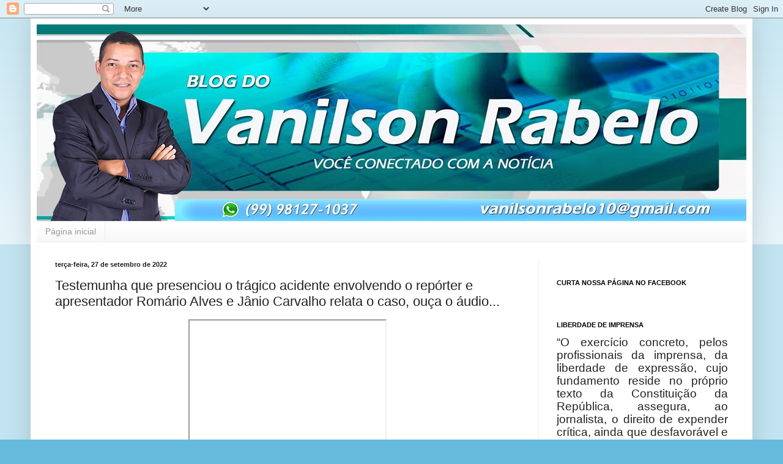

--- FILE ---
content_type: text/html; charset=UTF-8
request_url: https://vanilsonrabelo.blogspot.com/2022/09/testemunha-que-presenciou-o-tragico.html
body_size: 19931
content:
<!DOCTYPE html>
<html class='v2' dir='ltr' lang='pt-BR'>
<head>
<link href='https://www.blogger.com/static/v1/widgets/335934321-css_bundle_v2.css' rel='stylesheet' type='text/css'/>
<meta content='width=1100' name='viewport'/>
<meta content='text/html; charset=UTF-8' http-equiv='Content-Type'/>
<meta content='blogger' name='generator'/>
<link href='https://vanilsonrabelo.blogspot.com/favicon.ico' rel='icon' type='image/x-icon'/>
<link href='http://vanilsonrabelo.blogspot.com/2022/09/testemunha-que-presenciou-o-tragico.html' rel='canonical'/>
<link rel="alternate" type="application/atom+xml" title=" - Blog do Vanilson Rabelo - - Atom" href="https://vanilsonrabelo.blogspot.com/feeds/posts/default" />
<link rel="alternate" type="application/rss+xml" title=" - Blog do Vanilson Rabelo - - RSS" href="https://vanilsonrabelo.blogspot.com/feeds/posts/default?alt=rss" />
<link rel="service.post" type="application/atom+xml" title=" - Blog do Vanilson Rabelo - - Atom" href="https://www.blogger.com/feeds/8370389496421189247/posts/default" />

<link rel="alternate" type="application/atom+xml" title=" - Blog do Vanilson Rabelo - - Atom" href="https://vanilsonrabelo.blogspot.com/feeds/498844392056871120/comments/default" />
<!--Can't find substitution for tag [blog.ieCssRetrofitLinks]-->
<link href='https://i.ytimg.com/vi/H-ZG6jbLmvk/hqdefault.jpg' rel='image_src'/>
<meta content='http://vanilsonrabelo.blogspot.com/2022/09/testemunha-que-presenciou-o-tragico.html' property='og:url'/>
<meta content='Testemunha que presenciou o trágico acidente envolvendo o repórter e apresentador Romário Alves e Jânio Carvalho relata o caso, ouça o áudio...' property='og:title'/>
<meta content=' ' property='og:description'/>
<meta content='https://lh3.googleusercontent.com/blogger_img_proxy/AEn0k_v2xKZrI9HYHixrWvZPJXqylPeGr8wbOvwyWvczvX5m_kSXxI27dz8uNMxLgWP9LAMhfw5VzlcSwJEhv_kmAHIwAY4xylaotr3j2gDNeo2jsPyO=w1200-h630-n-k-no-nu' property='og:image'/>
<title> - Blog do Vanilson Rabelo -: Testemunha que presenciou o trágico acidente envolvendo o repórter e apresentador Romário Alves e Jânio Carvalho relata o caso, ouça o áudio...</title>
<style id='page-skin-1' type='text/css'><!--
/*
-----------------------------------------------
Blogger Template Style
Name:     Simple
Designer: Blogger
URL:      www.blogger.com
----------------------------------------------- */
/* Content
----------------------------------------------- */
body {
font: normal normal 12px Arial, Tahoma, Helvetica, FreeSans, sans-serif;
color: #222222;
background: #66bbdd none repeat scroll top left;
padding: 0 40px 40px 40px;
}
html body .region-inner {
min-width: 0;
max-width: 100%;
width: auto;
}
h2 {
font-size: 22px;
}
a:link {
text-decoration:none;
color: #2288bb;
}
a:visited {
text-decoration:none;
color: #888888;
}
a:hover {
text-decoration:underline;
color: #33aaff;
}
.body-fauxcolumn-outer .fauxcolumn-inner {
background: transparent url(https://resources.blogblog.com/blogblog/data/1kt/simple/body_gradient_tile_light.png) repeat scroll top left;
_background-image: none;
}
.body-fauxcolumn-outer .cap-top {
position: absolute;
z-index: 1;
height: 400px;
width: 100%;
}
.body-fauxcolumn-outer .cap-top .cap-left {
width: 100%;
background: transparent url(https://resources.blogblog.com/blogblog/data/1kt/simple/gradients_light.png) repeat-x scroll top left;
_background-image: none;
}
.content-outer {
-moz-box-shadow: 0 0 40px rgba(0, 0, 0, .15);
-webkit-box-shadow: 0 0 5px rgba(0, 0, 0, .15);
-goog-ms-box-shadow: 0 0 10px #333333;
box-shadow: 0 0 40px rgba(0, 0, 0, .15);
margin-bottom: 1px;
}
.content-inner {
padding: 10px 10px;
}
.content-inner {
background-color: #ffffff;
}
/* Header
----------------------------------------------- */
.header-outer {
background: transparent none repeat-x scroll 0 -400px;
_background-image: none;
}
.Header h1 {
font: normal normal 60px Arial, Tahoma, Helvetica, FreeSans, sans-serif;
color: #3399bb;
text-shadow: -1px -1px 1px rgba(0, 0, 0, .2);
}
.Header h1 a {
color: #3399bb;
}
.Header .description {
font-size: 140%;
color: #777777;
}
.header-inner .Header .titlewrapper {
padding: 22px 30px;
}
.header-inner .Header .descriptionwrapper {
padding: 0 30px;
}
/* Tabs
----------------------------------------------- */
.tabs-inner .section:first-child {
border-top: 1px solid #eeeeee;
}
.tabs-inner .section:first-child ul {
margin-top: -1px;
border-top: 1px solid #eeeeee;
border-left: 0 solid #eeeeee;
border-right: 0 solid #eeeeee;
}
.tabs-inner .widget ul {
background: #f5f5f5 url(https://resources.blogblog.com/blogblog/data/1kt/simple/gradients_light.png) repeat-x scroll 0 -800px;
_background-image: none;
border-bottom: 1px solid #eeeeee;
margin-top: 0;
margin-left: -30px;
margin-right: -30px;
}
.tabs-inner .widget li a {
display: inline-block;
padding: .6em 1em;
font: normal normal 14px Arial, Tahoma, Helvetica, FreeSans, sans-serif;
color: #999999;
border-left: 1px solid #ffffff;
border-right: 1px solid #eeeeee;
}
.tabs-inner .widget li:first-child a {
border-left: none;
}
.tabs-inner .widget li.selected a, .tabs-inner .widget li a:hover {
color: #000000;
background-color: #eeeeee;
text-decoration: none;
}
/* Columns
----------------------------------------------- */
.main-outer {
border-top: 0 solid #eeeeee;
}
.fauxcolumn-left-outer .fauxcolumn-inner {
border-right: 1px solid #eeeeee;
}
.fauxcolumn-right-outer .fauxcolumn-inner {
border-left: 1px solid #eeeeee;
}
/* Headings
----------------------------------------------- */
div.widget > h2,
div.widget h2.title {
margin: 0 0 1em 0;
font: normal bold 11px Arial, Tahoma, Helvetica, FreeSans, sans-serif;
color: #000000;
}
/* Widgets
----------------------------------------------- */
.widget .zippy {
color: #999999;
text-shadow: 2px 2px 1px rgba(0, 0, 0, .1);
}
.widget .popular-posts ul {
list-style: none;
}
/* Posts
----------------------------------------------- */
h2.date-header {
font: normal bold 11px Arial, Tahoma, Helvetica, FreeSans, sans-serif;
}
.date-header span {
background-color: transparent;
color: #222222;
padding: inherit;
letter-spacing: inherit;
margin: inherit;
}
.main-inner {
padding-top: 30px;
padding-bottom: 30px;
}
.main-inner .column-center-inner {
padding: 0 15px;
}
.main-inner .column-center-inner .section {
margin: 0 15px;
}
.post {
margin: 0 0 25px 0;
}
h3.post-title, .comments h4 {
font: normal normal 22px Arial, Tahoma, Helvetica, FreeSans, sans-serif;
margin: .75em 0 0;
}
.post-body {
font-size: 110%;
line-height: 1.4;
position: relative;
}
.post-body img, .post-body .tr-caption-container, .Profile img, .Image img,
.BlogList .item-thumbnail img {
padding: 2px;
background: #ffffff;
border: 1px solid #eeeeee;
-moz-box-shadow: 1px 1px 5px rgba(0, 0, 0, .1);
-webkit-box-shadow: 1px 1px 5px rgba(0, 0, 0, .1);
box-shadow: 1px 1px 5px rgba(0, 0, 0, .1);
}
.post-body img, .post-body .tr-caption-container {
padding: 5px;
}
.post-body .tr-caption-container {
color: #222222;
}
.post-body .tr-caption-container img {
padding: 0;
background: transparent;
border: none;
-moz-box-shadow: 0 0 0 rgba(0, 0, 0, .1);
-webkit-box-shadow: 0 0 0 rgba(0, 0, 0, .1);
box-shadow: 0 0 0 rgba(0, 0, 0, .1);
}
.post-header {
margin: 0 0 1.5em;
line-height: 1.6;
font-size: 90%;
}
.post-footer {
margin: 20px -2px 0;
padding: 5px 10px;
color: #666666;
background-color: #f9f9f9;
border-bottom: 1px solid #eeeeee;
line-height: 1.6;
font-size: 90%;
}
#comments .comment-author {
padding-top: 1.5em;
border-top: 1px solid #eeeeee;
background-position: 0 1.5em;
}
#comments .comment-author:first-child {
padding-top: 0;
border-top: none;
}
.avatar-image-container {
margin: .2em 0 0;
}
#comments .avatar-image-container img {
border: 1px solid #eeeeee;
}
/* Comments
----------------------------------------------- */
.comments .comments-content .icon.blog-author {
background-repeat: no-repeat;
background-image: url([data-uri]);
}
.comments .comments-content .loadmore a {
border-top: 1px solid #999999;
border-bottom: 1px solid #999999;
}
.comments .comment-thread.inline-thread {
background-color: #f9f9f9;
}
.comments .continue {
border-top: 2px solid #999999;
}
/* Accents
---------------------------------------------- */
.section-columns td.columns-cell {
border-left: 1px solid #eeeeee;
}
.blog-pager {
background: transparent none no-repeat scroll top center;
}
.blog-pager-older-link, .home-link,
.blog-pager-newer-link {
background-color: #ffffff;
padding: 5px;
}
.footer-outer {
border-top: 0 dashed #bbbbbb;
}
/* Mobile
----------------------------------------------- */
body.mobile  {
background-size: auto;
}
.mobile .body-fauxcolumn-outer {
background: transparent none repeat scroll top left;
}
.mobile .body-fauxcolumn-outer .cap-top {
background-size: 100% auto;
}
.mobile .content-outer {
-webkit-box-shadow: 0 0 3px rgba(0, 0, 0, .15);
box-shadow: 0 0 3px rgba(0, 0, 0, .15);
}
.mobile .tabs-inner .widget ul {
margin-left: 0;
margin-right: 0;
}
.mobile .post {
margin: 0;
}
.mobile .main-inner .column-center-inner .section {
margin: 0;
}
.mobile .date-header span {
padding: 0.1em 10px;
margin: 0 -10px;
}
.mobile h3.post-title {
margin: 0;
}
.mobile .blog-pager {
background: transparent none no-repeat scroll top center;
}
.mobile .footer-outer {
border-top: none;
}
.mobile .main-inner, .mobile .footer-inner {
background-color: #ffffff;
}
.mobile-index-contents {
color: #222222;
}
.mobile-link-button {
background-color: #2288bb;
}
.mobile-link-button a:link, .mobile-link-button a:visited {
color: #ffffff;
}
.mobile .tabs-inner .section:first-child {
border-top: none;
}
.mobile .tabs-inner .PageList .widget-content {
background-color: #eeeeee;
color: #000000;
border-top: 1px solid #eeeeee;
border-bottom: 1px solid #eeeeee;
}
.mobile .tabs-inner .PageList .widget-content .pagelist-arrow {
border-left: 1px solid #eeeeee;
}

--></style>
<style id='template-skin-1' type='text/css'><!--
body {
min-width: 1180px;
}
.content-outer, .content-fauxcolumn-outer, .region-inner {
min-width: 1180px;
max-width: 1180px;
_width: 1180px;
}
.main-inner .columns {
padding-left: 0px;
padding-right: 340px;
}
.main-inner .fauxcolumn-center-outer {
left: 0px;
right: 340px;
/* IE6 does not respect left and right together */
_width: expression(this.parentNode.offsetWidth -
parseInt("0px") -
parseInt("340px") + 'px');
}
.main-inner .fauxcolumn-left-outer {
width: 0px;
}
.main-inner .fauxcolumn-right-outer {
width: 340px;
}
.main-inner .column-left-outer {
width: 0px;
right: 100%;
margin-left: -0px;
}
.main-inner .column-right-outer {
width: 340px;
margin-right: -340px;
}
#layout {
min-width: 0;
}
#layout .content-outer {
min-width: 0;
width: 800px;
}
#layout .region-inner {
min-width: 0;
width: auto;
}
body#layout div.add_widget {
padding: 8px;
}
body#layout div.add_widget a {
margin-left: 32px;
}
--></style>
<script type='text/javascript'>
        (function(i,s,o,g,r,a,m){i['GoogleAnalyticsObject']=r;i[r]=i[r]||function(){
        (i[r].q=i[r].q||[]).push(arguments)},i[r].l=1*new Date();a=s.createElement(o),
        m=s.getElementsByTagName(o)[0];a.async=1;a.src=g;m.parentNode.insertBefore(a,m)
        })(window,document,'script','https://www.google-analytics.com/analytics.js','ga');
        ga('create', 'UA-131402206-1', 'auto', 'blogger');
        ga('blogger.send', 'pageview');
      </script>
<link href='https://www.blogger.com/dyn-css/authorization.css?targetBlogID=8370389496421189247&amp;zx=be2944f0-e58c-41b6-90ba-c9ca5fcc5915' media='none' onload='if(media!=&#39;all&#39;)media=&#39;all&#39;' rel='stylesheet'/><noscript><link href='https://www.blogger.com/dyn-css/authorization.css?targetBlogID=8370389496421189247&amp;zx=be2944f0-e58c-41b6-90ba-c9ca5fcc5915' rel='stylesheet'/></noscript>
<meta name='google-adsense-platform-account' content='ca-host-pub-1556223355139109'/>
<meta name='google-adsense-platform-domain' content='blogspot.com'/>

</head>
<body class='loading variant-pale'>
<div class='navbar section' id='navbar' name='Navbar'><div class='widget Navbar' data-version='1' id='Navbar1'><script type="text/javascript">
    function setAttributeOnload(object, attribute, val) {
      if(window.addEventListener) {
        window.addEventListener('load',
          function(){ object[attribute] = val; }, false);
      } else {
        window.attachEvent('onload', function(){ object[attribute] = val; });
      }
    }
  </script>
<div id="navbar-iframe-container"></div>
<script type="text/javascript" src="https://apis.google.com/js/platform.js"></script>
<script type="text/javascript">
      gapi.load("gapi.iframes:gapi.iframes.style.bubble", function() {
        if (gapi.iframes && gapi.iframes.getContext) {
          gapi.iframes.getContext().openChild({
              url: 'https://www.blogger.com/navbar/8370389496421189247?po\x3d498844392056871120\x26origin\x3dhttps://vanilsonrabelo.blogspot.com',
              where: document.getElementById("navbar-iframe-container"),
              id: "navbar-iframe"
          });
        }
      });
    </script><script type="text/javascript">
(function() {
var script = document.createElement('script');
script.type = 'text/javascript';
script.src = '//pagead2.googlesyndication.com/pagead/js/google_top_exp.js';
var head = document.getElementsByTagName('head')[0];
if (head) {
head.appendChild(script);
}})();
</script>
</div></div>
<div class='body-fauxcolumns'>
<div class='fauxcolumn-outer body-fauxcolumn-outer'>
<div class='cap-top'>
<div class='cap-left'></div>
<div class='cap-right'></div>
</div>
<div class='fauxborder-left'>
<div class='fauxborder-right'></div>
<div class='fauxcolumn-inner'>
</div>
</div>
<div class='cap-bottom'>
<div class='cap-left'></div>
<div class='cap-right'></div>
</div>
</div>
</div>
<div class='content'>
<div class='content-fauxcolumns'>
<div class='fauxcolumn-outer content-fauxcolumn-outer'>
<div class='cap-top'>
<div class='cap-left'></div>
<div class='cap-right'></div>
</div>
<div class='fauxborder-left'>
<div class='fauxborder-right'></div>
<div class='fauxcolumn-inner'>
</div>
</div>
<div class='cap-bottom'>
<div class='cap-left'></div>
<div class='cap-right'></div>
</div>
</div>
</div>
<div class='content-outer'>
<div class='content-cap-top cap-top'>
<div class='cap-left'></div>
<div class='cap-right'></div>
</div>
<div class='fauxborder-left content-fauxborder-left'>
<div class='fauxborder-right content-fauxborder-right'></div>
<div class='content-inner'>
<header>
<div class='header-outer'>
<div class='header-cap-top cap-top'>
<div class='cap-left'></div>
<div class='cap-right'></div>
</div>
<div class='fauxborder-left header-fauxborder-left'>
<div class='fauxborder-right header-fauxborder-right'></div>
<div class='region-inner header-inner'>
<div class='header section' id='header' name='Cabeçalho'><div class='widget Header' data-version='1' id='Header1'>
<div id='header-inner'>
<a href='https://vanilsonrabelo.blogspot.com/' style='display: block'>
<img alt=' - Blog do Vanilson Rabelo -' height='322px; ' id='Header1_headerimg' src='https://blogger.googleusercontent.com/img/b/R29vZ2xl/AVvXsEhbYCi2nq7-wOeERheBYJFg9ZhM6I3TncGkE5AwihlsYw1xqmycEs3LENMM37R2EaLbZx5nFU1xMN1C8C_b2B8jVtupg3OOyco12LXj0eJeg0xjru7tSi4I2pvBp_J-rf6hZxO4Ph1VgH0/s1180/BLOG+DO+VANILSON+RABELO+OK+OK.jpg' style='display: block' width='1180px; '/>
</a>
</div>
</div></div>
</div>
</div>
<div class='header-cap-bottom cap-bottom'>
<div class='cap-left'></div>
<div class='cap-right'></div>
</div>
</div>
</header>
<div class='tabs-outer'>
<div class='tabs-cap-top cap-top'>
<div class='cap-left'></div>
<div class='cap-right'></div>
</div>
<div class='fauxborder-left tabs-fauxborder-left'>
<div class='fauxborder-right tabs-fauxborder-right'></div>
<div class='region-inner tabs-inner'>
<div class='tabs section' id='crosscol' name='Entre colunas'><div class='widget PageList' data-version='1' id='PageList1'>
<h2>Páginas</h2>
<div class='widget-content'>
<ul>
<li>
<a href='https://vanilsonrabelo.blogspot.com/'>Página inicial</a>
</li>
</ul>
<div class='clear'></div>
</div>
</div></div>
<div class='tabs no-items section' id='crosscol-overflow' name='Cross-Column 2'></div>
</div>
</div>
<div class='tabs-cap-bottom cap-bottom'>
<div class='cap-left'></div>
<div class='cap-right'></div>
</div>
</div>
<div class='main-outer'>
<div class='main-cap-top cap-top'>
<div class='cap-left'></div>
<div class='cap-right'></div>
</div>
<div class='fauxborder-left main-fauxborder-left'>
<div class='fauxborder-right main-fauxborder-right'></div>
<div class='region-inner main-inner'>
<div class='columns fauxcolumns'>
<div class='fauxcolumn-outer fauxcolumn-center-outer'>
<div class='cap-top'>
<div class='cap-left'></div>
<div class='cap-right'></div>
</div>
<div class='fauxborder-left'>
<div class='fauxborder-right'></div>
<div class='fauxcolumn-inner'>
</div>
</div>
<div class='cap-bottom'>
<div class='cap-left'></div>
<div class='cap-right'></div>
</div>
</div>
<div class='fauxcolumn-outer fauxcolumn-left-outer'>
<div class='cap-top'>
<div class='cap-left'></div>
<div class='cap-right'></div>
</div>
<div class='fauxborder-left'>
<div class='fauxborder-right'></div>
<div class='fauxcolumn-inner'>
</div>
</div>
<div class='cap-bottom'>
<div class='cap-left'></div>
<div class='cap-right'></div>
</div>
</div>
<div class='fauxcolumn-outer fauxcolumn-right-outer'>
<div class='cap-top'>
<div class='cap-left'></div>
<div class='cap-right'></div>
</div>
<div class='fauxborder-left'>
<div class='fauxborder-right'></div>
<div class='fauxcolumn-inner'>
</div>
</div>
<div class='cap-bottom'>
<div class='cap-left'></div>
<div class='cap-right'></div>
</div>
</div>
<!-- corrects IE6 width calculation -->
<div class='columns-inner'>
<div class='column-center-outer'>
<div class='column-center-inner'>
<div class='main section' id='main' name='Principal'><div class='widget Blog' data-version='1' id='Blog1'>
<div class='blog-posts hfeed'>

          <div class="date-outer">
        
<h2 class='date-header'><span>terça-feira, 27 de setembro de 2022</span></h2>

          <div class="date-posts">
        
<div class='post-outer'>
<div class='post hentry uncustomized-post-template' itemprop='blogPost' itemscope='itemscope' itemtype='http://schema.org/BlogPosting'>
<meta content='https://i.ytimg.com/vi/H-ZG6jbLmvk/hqdefault.jpg' itemprop='image_url'/>
<meta content='8370389496421189247' itemprop='blogId'/>
<meta content='498844392056871120' itemprop='postId'/>
<a name='498844392056871120'></a>
<h3 class='post-title entry-title' itemprop='name'>
Testemunha que presenciou o trágico acidente envolvendo o repórter e apresentador Romário Alves e Jânio Carvalho relata o caso, ouça o áudio...
</h3>
<div class='post-header'>
<div class='post-header-line-1'></div>
</div>
<div class='post-body entry-content' id='post-body-498844392056871120' itemprop='description articleBody'>
<p></p><div class="separator" style="clear: both; text-align: center;"><iframe allowfullscreen="" class="BLOG_video_class" height="266" src="https://www.youtube.com/embed/H-ZG6jbLmvk" width="320" youtube-src-id="H-ZG6jbLmvk"></iframe></div><br /><div class="separator" style="clear: both; text-align: center;"><br /></div>&nbsp;<p></p>
<div style='clear: both;'></div>
</div>
<div class='post-footer'>
<div class='post-footer-line post-footer-line-1'>
<span class='post-author vcard'>
Postado por
<span class='fn' itemprop='author' itemscope='itemscope' itemtype='http://schema.org/Person'>
<meta content='https://www.blogger.com/profile/17500373719652413770' itemprop='url'/>
<a class='g-profile' href='https://www.blogger.com/profile/17500373719652413770' rel='author' title='author profile'>
<span itemprop='name'>Vanilson Rabelo</span>
</a>
</span>
</span>
<span class='post-timestamp'>
às
<meta content='http://vanilsonrabelo.blogspot.com/2022/09/testemunha-que-presenciou-o-tragico.html' itemprop='url'/>
<a class='timestamp-link' href='https://vanilsonrabelo.blogspot.com/2022/09/testemunha-que-presenciou-o-tragico.html' rel='bookmark' title='permanent link'><abbr class='published' itemprop='datePublished' title='2022-09-27T15:01:00-03:00'>15:01</abbr></a>
</span>
<span class='post-comment-link'>
</span>
<span class='post-icons'>
<span class='item-control blog-admin pid-1219115054'>
<a href='https://www.blogger.com/post-edit.g?blogID=8370389496421189247&postID=498844392056871120&from=pencil' title='Editar post'>
<img alt='' class='icon-action' height='18' src='https://resources.blogblog.com/img/icon18_edit_allbkg.gif' width='18'/>
</a>
</span>
</span>
<div class='post-share-buttons goog-inline-block'>
<a class='goog-inline-block share-button sb-email' href='https://www.blogger.com/share-post.g?blogID=8370389496421189247&postID=498844392056871120&target=email' target='_blank' title='Enviar por e-mail'><span class='share-button-link-text'>Enviar por e-mail</span></a><a class='goog-inline-block share-button sb-blog' href='https://www.blogger.com/share-post.g?blogID=8370389496421189247&postID=498844392056871120&target=blog' onclick='window.open(this.href, "_blank", "height=270,width=475"); return false;' target='_blank' title='Postar no blog!'><span class='share-button-link-text'>Postar no blog!</span></a><a class='goog-inline-block share-button sb-twitter' href='https://www.blogger.com/share-post.g?blogID=8370389496421189247&postID=498844392056871120&target=twitter' target='_blank' title='Compartilhar no X'><span class='share-button-link-text'>Compartilhar no X</span></a><a class='goog-inline-block share-button sb-facebook' href='https://www.blogger.com/share-post.g?blogID=8370389496421189247&postID=498844392056871120&target=facebook' onclick='window.open(this.href, "_blank", "height=430,width=640"); return false;' target='_blank' title='Compartilhar no Facebook'><span class='share-button-link-text'>Compartilhar no Facebook</span></a><a class='goog-inline-block share-button sb-pinterest' href='https://www.blogger.com/share-post.g?blogID=8370389496421189247&postID=498844392056871120&target=pinterest' target='_blank' title='Compartilhar com o Pinterest'><span class='share-button-link-text'>Compartilhar com o Pinterest</span></a>
</div>
</div>
<div class='post-footer-line post-footer-line-2'>
<span class='post-labels'>
</span>
</div>
<div class='post-footer-line post-footer-line-3'>
<span class='post-location'>
</span>
</div>
</div>
</div>
<div class='comments' id='comments'>
<a name='comments'></a>
<h4>Nenhum comentário:</h4>
<div id='Blog1_comments-block-wrapper'>
<dl class='avatar-comment-indent' id='comments-block'>
</dl>
</div>
<p class='comment-footer'>
<div class='comment-form'>
<a name='comment-form'></a>
<h4 id='comment-post-message'>Postar um comentário</h4>
<p>Os comentários são de responsabilidade exclusiva de seus autores e não representam a opinião do editor do Blog do Vanilson Rabelo. Ficando responsabilizado (a), quem o escreveu. </p>
<a href='https://www.blogger.com/comment/frame/8370389496421189247?po=498844392056871120&hl=pt-BR&saa=85391&origin=https://vanilsonrabelo.blogspot.com' id='comment-editor-src'></a>
<iframe allowtransparency='true' class='blogger-iframe-colorize blogger-comment-from-post' frameborder='0' height='410px' id='comment-editor' name='comment-editor' src='' width='100%'></iframe>
<script src='https://www.blogger.com/static/v1/jsbin/2830521187-comment_from_post_iframe.js' type='text/javascript'></script>
<script type='text/javascript'>
      BLOG_CMT_createIframe('https://www.blogger.com/rpc_relay.html');
    </script>
</div>
</p>
</div>
</div>

        </div></div>
      
</div>
<div class='blog-pager' id='blog-pager'>
<span id='blog-pager-newer-link'>
<a class='blog-pager-newer-link' href='https://vanilsonrabelo.blogspot.com/2022/09/weverton-mostra-seguranca-apresenta.html' id='Blog1_blog-pager-newer-link' title='Postagem mais recente'>Postagem mais recente</a>
</span>
<span id='blog-pager-older-link'>
<a class='blog-pager-older-link' href='https://vanilsonrabelo.blogspot.com/2022/09/eleicoes-2022-prisao-de-eleitores-fica.html' id='Blog1_blog-pager-older-link' title='Postagem mais antiga'>Postagem mais antiga</a>
</span>
<a class='home-link' href='https://vanilsonrabelo.blogspot.com/'>Página inicial</a>
</div>
<div class='clear'></div>
<div class='post-feeds'>
<div class='feed-links'>
Assinar:
<a class='feed-link' href='https://vanilsonrabelo.blogspot.com/feeds/498844392056871120/comments/default' target='_blank' type='application/atom+xml'>Postar comentários (Atom)</a>
</div>
</div>
</div></div>
</div>
</div>
<div class='column-left-outer'>
<div class='column-left-inner'>
<aside>
</aside>
</div>
</div>
<div class='column-right-outer'>
<div class='column-right-inner'>
<aside>
<div class='sidebar section' id='sidebar-right-1'><div class='widget HTML' data-version='1' id='HTML2'>
<div class='widget-content'>
<script src="https://apis.google.com/js/platform.js"></script>

<div class="g-ytsubscribe" data-channelid="UCKfDMO7svZUxEPgGHoBqChA" data-layout="full" data-count="default"></div>
</div>
<div class='clear'></div>
</div><div class='widget HTML' data-version='1' id='HTML1'>
<h2 class='title'>CURTA NOSSA PÁGINA NO FACEBOOK</h2>
<div class='widget-content'>
<div id="fb-root"></div>
<script>(function(d, s, id) {
  var js, fjs = d.getElementsByTagName(s)[0];
  if (d.getElementById(id)) return;
  js = d.createElement(s); js.id = id;
  js.src = "//connect.facebook.net/pt_BR/sdk.js#xfbml=1&version=v2.5";
  fjs.parentNode.insertBefore(js, fjs);
}(document, 'script', 'facebook-jssdk'));</script><div class="fb-page" data-href="https://www.facebook.com/Blog-do-Vanilson-Rabelo-1612994372271457/" data-tabs="timeline" data-width="450" data-height="250" data-small-header="false" data-adapt-container-width="true" data-hide-cover="false" data-show-facepile="true"></div>
</div>
<div class='clear'></div>
</div><div class='widget Text' data-version='1' id='Text1'>
<h2 class='title'>LIBERDADE DE IMPRENSA</h2>
<div class='widget-content'>
<p class="MsoNormal" style="text-align: justify;"></p><p class="MsoNormal" style="text-align: justify;"><span style="font-size: 14.0pt; line-height: 115%;">&#8220;O exercício concreto, pelos profissionais da imprensa, da liberdade de expressão, cujo fundamento reside no próprio texto da Constituição da República, assegura, ao jornalista, o direito de expender crítica, ainda que desfavorável e em tom contundente, contra quaisquer pessoas ou autoridades&#8221;. Ministro Celso de Melo.<o:p></o:p></span></p><br /><p></p>
</div>
<div class='clear'></div>
</div><div class='widget FeaturedPost' data-version='1' id='FeaturedPost1'>
<h2 class='title'>POSTAGEM EM DESTAQUE</h2>
<div class='post-summary'>
<h3><a href='https://vanilsonrabelo.blogspot.com/2026/01/tre-deve-retomar-julgamentos-que-podem.html'>TRE deve retomar julgamentos que podem resultar na cassação de três prefeitos do Maranhão; o caso mais delicado envolve o prefeito Alex Almeida de Lago Verde...</a></h3>
<img class='image' src='https://blogger.googleusercontent.com/img/b/R29vZ2xl/AVvXsEjtz__ek8qeLBxi79lez-He1nRb2x7NLRZkie_vyoR0272_UQoIMV5E87Fqr3SZOug64j5jCJAEtLfOk7AyqVROmQt_ZSRFhsgCtmmRMF5r8q2koFHmMX35fqqf8LB5A7ZF9EEGREDNNIIphXsINj51phQKxMvQqs4cv8vIgKtEBxqhh_eJpAB2uBFFMSE/w486-h640/Alexxx.png'/>
</div>
<style type='text/css'>
    .image {
      width: 100%;
    }
  </style>
<div class='clear'></div>
</div><div class='widget LinkList' data-version='1' id='LinkList1'>
<h2>BLOGS E SITES QUE INDICO</h2>
<div class='widget-content'>
<ul>
<li><a href='https://www.blogdoacelio.com.br/'>Acélio Trindade</a></li>
<li><a href='https://aquibaixada.com.br/'>Aqui Baixada</a></li>
<li><a href='https://www.bbc.com/'>BBC</a></li>
<li><a href='https://alpanirmesquita.blogspot.com/'>Blog Alpanir Mesquita</a></li>
<li><a href='https://blogdopopo.com.br/'>Blog do Popó</a></li>
<li><a href='https://brasilsemmedo.com/'>Brasil Sem Medo</a></li>
<li><a href='https://caiohostilio.com/'>Caio Hostilio</a></li>
<li><a href='https://cariricangaco.blogspot.com/'>Cariri Cangaço</a></li>
<li><a href='https://clodoaldocorrea.com.br/'>Clodoaldo Correa</a></li>
<li><a href='https://curator135.com/'>Curator135</a></li>
<li><a href='https://www.dailymail.co.uk/home/index.html'>DailyMail</a></li>
<li><a href='https://www.blogdedaltroemerenciano.com.br/'>Daltro Emerenciano </a></li>
<li><a href='https://diarinho.net/'>Diarinho Net</a></li>
<li><a href='https://blogdodiniz.com.br/'>Diniz </a></li>
<li><a href='https://direitoeordem.com.br/'>Direito e Ordem</a></li>
<li><a href='https://www.daniellaperez.com.br/'>DP EREZ</a></li>
<li><a href='https://ecletk.com.br/'>Ecletk</a></li>
<li><a href='https://www.blogeduardoericeira.com/'>Eduardo Ericeira </a></li>
<li><a href='https://www.filipemota.com.br/'>Felipe Mota</a></li>
<li><a href='https://folhadomaranhao.com/'>Folha do Maranhão</a></li>
<li><a href='https://brasil61.com/fpm'>FpmBrasil</a></li>
<li><a href='https://blogdodaniel2021.blogspot.com/'>Gavião</a></li>
<li><a href='https://www.gazetadigital.com.br/'>Gazeta Digital</a></li>
<li><a href='https://gilbertoleda.com.br/'>Gilberto Léda</a></li>
<li><a href='https://gw100.com.br/'>GW100</a></li>
<li><a href='https://isaiasrocha.com.br/'>Isaias Rocha</a></li>
<li><a href='https://issoenoticia.com.br/'>Isso é Notícia</a></li>
<li><a href='https://joerdsonrodrigues.com.br/'>Joerdson Rodrigues</a></li>
<li><a href='https://www.blogdojorgearagao.com/'>Jorge Aragão</a></li>
<li><a href='https://blogdojuracifilho.com.br/'>Juraci Filho</a></li>
<li><a href='https://latamjournalismreview.org/'>Latam Jounalism Review</a></li>
<li><a href='https://linharesjr.com/'>Linhares Jr</a></li>
<li><a href='https://blogdomagno.com.br/'>Magno.com</a></li>
<li><a href='https://www.marcoaureliodeca.com.br/'>Marco D'Eça</a></li>
<li><a href='https://marrapa.com/'>Marrapá</a></li>
<li><a href='https://www.marvel616.com/'>Marvel616</a></li>
<li><a href='https://minutomt.com.br/'>Minuto MT</a></li>
<li><a href='www.mirror.co.uk/'>Mirror</a></li>
<li><a href='https://www.modusoperandipodcast.com/'>MODOS OPERANDI SK</a></li>
<li><a href='https://www.mundometalbr.com/'>Mundo Metal BR</a></li>
<li><a href='https://osubsolo.com/'>O Sub Solo Extreme</a></li>
<li><a href='https://observatoriodablogosfera.org/'>Observatório da Blogosfera</a></li>
<li><a href='https://www.olharjuridico.com.br/'>Olhar Jurídico</a></li>
<li><a href='https://pontanegranews.com.br/'>Ponta Negra News</a></li>
<li><a href='https://www.portaldomaranhao.com.br/'>Portal do Maranhão</a></li>
<li><a href='https://portaldozacarias.com.br/site/'>Portal do Zacarias</a></li>
<li><a href='https://www.professordanielgomes.com/'>Professor Daniel Gomes</a></li>
<li><a href='https://rainhastragicas.com/'>Rainhas Trágicas</a></li>
<li><a href='https://www.ramyriasantiago.com.br/'>Ramyria Santiago</a></li>
<li><a href='https://www.reuters.com/'>Reuters</a></li>
<li><a href='https://robsonpiresxerife.com/'>Robson Pires Sheriff</a></li>
<li><a href='https://www.rdnews.com.br/blog'>Romilson</a></li>
<li><a href='https://blogdoromulooliveira.blogspot.com/'>Romulo Oliveira </a></li>
<li><a href='https://www.blogdosampaio.com.br/'>Sampaio</a></li>
<li><a href='https://pasdemasque.blogspot.com/'>SK</a></li>
<li><a href='https://tass.com/'>Tass</a></li>
<li><a href='https://www.tenhomaisdiscosqueamigos.com/'>Tenho Mais Discos Que Amigos</a></li>
<li><a href='https://blogvejaagora.com.br/'>Veja Agora</a></li>
<li><a href='https://blogwandersonricardo.blogspot.com/'>Wanderson Ricardo</a></li>
<li><a href='https://www.warfareblog.com.br/'>Warfare Armas </a></li>
<li><a href='https://www.washingtonpost.com/'>Washington Post</a></li>
<li><a href='https://www.wikimetal.com.br/'>Wiki Metal</a></li>
<li><a href='https://www.instagram.com/blogdiantedofato/'>Zézé</a></li>
</ul>
<div class='clear'></div>
</div>
</div><div class='widget PopularPosts' data-version='1' id='PopularPosts1'>
<h2>MAIS LIDAS DA SEMANA</h2>
<div class='widget-content popular-posts'>
<ul>
<li>
<div class='item-content'>
<div class='item-thumbnail'>
<a href='https://vanilsonrabelo.blogspot.com/2026/01/tre-deve-retomar-julgamentos-que-podem.html' target='_blank'>
<img alt='' border='0' src='https://blogger.googleusercontent.com/img/b/R29vZ2xl/AVvXsEjtz__ek8qeLBxi79lez-He1nRb2x7NLRZkie_vyoR0272_UQoIMV5E87Fqr3SZOug64j5jCJAEtLfOk7AyqVROmQt_ZSRFhsgCtmmRMF5r8q2koFHmMX35fqqf8LB5A7ZF9EEGREDNNIIphXsINj51phQKxMvQqs4cv8vIgKtEBxqhh_eJpAB2uBFFMSE/w72-h72-p-k-no-nu/Alexxx.png'/>
</a>
</div>
<div class='item-title'><a href='https://vanilsonrabelo.blogspot.com/2026/01/tre-deve-retomar-julgamentos-que-podem.html'>TRE deve retomar julgamentos que podem resultar na cassação de três prefeitos do Maranhão; o caso mais delicado envolve o prefeito Alex Almeida de Lago Verde...</a></div>
<div class='item-snippet'>  Com o fim do recesso da Justiça Eleitoral, previsto para encerrar em 20 de janeiro, os prazos processuais e as sessões de julgamento volta...</div>
</div>
<div style='clear: both;'></div>
</li>
<li>
<div class='item-content'>
<div class='item-thumbnail'>
<a href='https://vanilsonrabelo.blogspot.com/2026/01/caes-farejadores-identificam-possivel.html' target='_blank'>
<img alt='' border='0' src='https://blogger.googleusercontent.com/img/b/R29vZ2xl/[base64]/w72-h72-p-k-no-nu/WhatsApp%20Image%202026-01-15%20at%2017.07.40.jpeg'/>
</a>
</div>
<div class='item-title'><a href='https://vanilsonrabelo.blogspot.com/2026/01/caes-farejadores-identificam-possivel.html'>Cães farejadores identificam possível rastro de crianças desaparecidas em Bacabal...</a></div>
<div class='item-snippet'>  Cães farejadores que atuam nas buscas pelas crianças desaparecidas em Bacabal conseguiram identificar o cheiro dos menores na região do po...</div>
</div>
<div style='clear: both;'></div>
</li>
<li>
<div class='item-content'>
<div class='item-thumbnail'>
<a href='https://vanilsonrabelo.blogspot.com/2026/01/caldas-novas-go-e-os-desaparecimentos.html' target='_blank'>
<img alt='' border='0' src='https://blogger.googleusercontent.com/img/b/R29vZ2xl/AVvXsEg36b4sppAmPIxTkDWjHC8SBycZX02fSJbeL8fhY6T4KPFwa9lMcBWkIpxc14jvhmZK7iIRHHaDMrnf_upmeTN58_ZUnRZQFZPGH0wH-aYVQ0iwrjOi8_hr0Dj18cFuijBHTJozSD3srMXDrYEaxsUjoRYqjS5yKMcshwUescRKv0Pdobonr1qamXQNonQ/w72-h72-p-k-no-nu/CAPA.png'/>
</a>
</div>
<div class='item-title'><a href='https://vanilsonrabelo.blogspot.com/2026/01/caldas-novas-go-e-os-desaparecimentos.html'>Caldas Novas (GO) e os desaparecimentos sem respostas que intrigam as autoridades e famílias há quase 10 anos...</a></div>
<div class='item-snippet'>  Caldas Novas, com mais de 100 mil habitantes, é conhecida pelo seu turismo e pelas águas termais, porém, ela carrega uma sequência de hist...</div>
</div>
<div style='clear: both;'></div>
</li>
<li>
<div class='item-content'>
<div class='item-thumbnail'>
<a href='https://vanilsonrabelo.blogspot.com/2026/01/marinha-reforca-buscas-por-criancas.html' target='_blank'>
<img alt='' border='0' src='https://blogger.googleusercontent.com/img/b/R29vZ2xl/AVvXsEjXrQbgj1z-PkHhgkeSGW-7yNCrH9xPTaKD-IEJfCzwtAX13Vl0jIW8XyJ8fChgruugfdweheyyVG6Ik9fWUuAbMWFTs9zDYDBUrelQcRCjDSpJ3gSi0rzlS5l7hmI0M89qO_m2QZwPdyv2nygnGEq_HfmENe-7A8Q-dwbLH-tZMdakr8SO9ZD_j_gR3GE/w72-h72-p-k-no-nu/WhatsApp%20Image%202026-01-12%20at%2019.40.20%20(2).jpeg'/>
</a>
</div>
<div class='item-title'><a href='https://vanilsonrabelo.blogspot.com/2026/01/marinha-reforca-buscas-por-criancas.html'>Marinha reforça buscas por crianças desaparecidas em Bacabal</a></div>
<div class='item-snippet'>  O governador do Maranhão, Carlos Brandão , anunciou o reforço das buscas pelas crianças desaparecidas em Bacabal  com a chegada de equipes...</div>
</div>
<div style='clear: both;'></div>
</li>
<li>
<div class='item-content'>
<div class='item-thumbnail'>
<a href='https://vanilsonrabelo.blogspot.com/2026/01/aliado-do-prefeito-alex-almeida-afirma.html' target='_blank'>
<img alt='' border='0' src='https://blogger.googleusercontent.com/img/b/R29vZ2xl/AVvXsEhPZIvpuF3H_T1DiJVd9m9wBGS6bguLi6BU25k_nyb2Bu3nZyVTpqkeIRKQyDIuQwaEJQMgFrnBNYATObW6KX2z2F5DuCjZyAWP4MTUDS343gr2_OyKv9OhyQWLdcA217LlM6JKWxRkf1-2onvo4D-7_ysx5_Hl2WgnzBjS0Z6OIjEWi6kQSsQt4AJc_Lw/w72-h72-p-k-no-nu/Alex%20Almeida%20abre%20os%20olhos%202.png'/>
</a>
</div>
<div class='item-title'><a href='https://vanilsonrabelo.blogspot.com/2026/01/aliado-do-prefeito-alex-almeida-afirma.html'>Aliado do prefeito Alex Almeida afirma; &#8220;lá em São Luís quem manda é nós, tendo dinheiro resolve tudo&#8221;, em meio a denúncias sobre abandono de escolas em Lago Verde e possível cassação de mandato do gestor...</a></div>
<div class='item-snippet'>  No município de Lago Verde e em seus povoados, a situação da infraestrutura educacional tem gerado muitas críticas a atual gestão. De acor...</div>
</div>
<div style='clear: both;'></div>
</li>
<li>
<div class='item-content'>
<div class='item-thumbnail'>
<a href='https://vanilsonrabelo.blogspot.com/2026/01/caso-do-prefeito-alex-almeida-no-tre-ma.html' target='_blank'>
<img alt='' border='0' src='https://blogger.googleusercontent.com/img/b/R29vZ2xl/AVvXsEjzB6Kp5BZoPXbDc0DrGykNjU81HAPYKxfFgcVDBkbZryZ1IXY0xDJWKZb-6sDYblJ7UiYsIhsDKlTyfOwf0y8MmorbVQ_e0lW8tLDcGsFWbBfDkFEIILJZVBf_zv-Tq25V7sQeUpRitvGZbx-Te1_u_Gwop44w56CRvRq2ZKMlJ2_0UJTbbf-q1gsWPxY/w72-h72-p-k-no-nu/Alex%20Almeida%20abre%20os%20olhos%202.png'/>
</a>
</div>
<div class='item-title'><a href='https://vanilsonrabelo.blogspot.com/2026/01/caso-do-prefeito-alex-almeida-no-tre-ma.html'>Caso do prefeito Alex Almeida no TRE-MA repercute na imprensa da capital...</a></div>
<div class='item-snippet'>Prefeito Alex Almeida está por um fio de ser cassado. O julgamento do caso envolvendo o prefeito de Lago Verde, Alex Almeida, que deverá aco...</div>
</div>
<div style='clear: both;'></div>
</li>
<li>
<div class='item-content'>
<div class='item-thumbnail'>
<a href='https://vanilsonrabelo.blogspot.com/2026/01/roberto-costa-recepciona-bombeiros-do.html' target='_blank'>
<img alt='' border='0' src='https://blogger.googleusercontent.com/img/b/R29vZ2xl/AVvXsEhUUte5yKBRRGMuGyKc_XJVZ2QJmTQlFCww36sNr4_88gg9rdhkwPMJi0gR6OEfrem2Pm710ddHbVVQaIZAexEhy-VB0KHpUqBTtYruWMrBS330JF_6KBLbYUQw5W9_0vZ3MSzhqG935Doe2Q5IrNeewtxRATWaavS-E4_aYCpU3HL4VsHyrToL1Pv9NM4/w72-h72-p-k-no-nu/1002787394.jpg'/>
</a>
</div>
<div class='item-title'><a href='https://vanilsonrabelo.blogspot.com/2026/01/roberto-costa-recepciona-bombeiros-do.html'>Roberto Costa recepciona bombeiros do Estado do Pará para reforçar buscas por crianças desaparecidas em Bacabal</a></div>
<div class='item-snippet'>Nesta quarta-feira, 14 de janeiro, 11º dia de buscas pelos irmãos Isabelly e Michael, o prefeito de Bacabal, Roberto Costa, esteve na comuni...</div>
</div>
<div style='clear: both;'></div>
</li>
<li>
<div class='item-content'>
<div class='item-thumbnail'>
<a href='https://vanilsonrabelo.blogspot.com/2026/01/prefeito-roberto-costa-acompanha.html' target='_blank'>
<img alt='' border='0' src='https://blogger.googleusercontent.com/img/b/R29vZ2xl/AVvXsEhjhzOT43eoHLzA6cj-Xf6qdgwwWf-Udu3-u1q7E6GnbcP_T342TzgjhEkN7S4AlWC7yZrFjYvbaGH-udRUnLnoBTlZfuwyOTYbJKFHXHGv4pJY-cpddOpVZcWxfGtH3EU6gN0UHfVjEgtF32XauYXQsuVlgr7tY6-G7W5YyP4Xp-b_t_HAXDd3LkrQCgc/w72-h72-p-k-no-nu/WhatsApp%20Image%202026-01-17%20at%2020.54.41%20(2).jpeg'/>
</a>
</div>
<div class='item-title'><a href='https://vanilsonrabelo.blogspot.com/2026/01/prefeito-roberto-costa-acompanha.html'>Prefeito Roberto Costa acompanha operação da Marinha do Brasil nas buscas por crianças desaparecidas em Bacabal</a></div>
<div class='item-snippet'>  Neste sábado, 17, a força-tarefa sediada em Bacabal para localizar os irmãos Isabelly e Michael recebeu mais um importante reforço para am...</div>
</div>
<div style='clear: both;'></div>
</li>
<li>
<div class='item-content'>
<div class='item-thumbnail'>
<a href='https://vanilsonrabelo.blogspot.com/2026/01/nao-se-discute-ainda-qualquer-tipo-de.html' target='_blank'>
<img alt='' border='0' src='https://blogger.googleusercontent.com/img/b/R29vZ2xl/AVvXsEhueZmK902bjEt9gA2R2qABIc8wZiY1DhQnTiwiKScnE8CP7bLp7YMtVjsRm9g2AqzUigySrU5UzoyoBp0t_kA0CGEHuyIj4hVM3inGelZe5q-orx4wTtVffFJxouueXsumhYW7Ip0OZsI2jRcJO57ReOY7jC38hi5WO8RaQHAb1Yv168r6nOL2LumYx98/w72-h72-p-k-no-nu/WhatsApp%20Image%202026-01-16%20at%2006.45.22.jpeg'/>
</a>
</div>
<div class='item-title'><a href='https://vanilsonrabelo.blogspot.com/2026/01/nao-se-discute-ainda-qualquer-tipo-de.html'>&#8220;Não se discute ainda qualquer tipo de suspensão ou paralisação&#8221;, afirma prefeito Roberto Costa sobre as buscas por Isabelly e Michael</a></div>
<div class='item-snippet'>  Da Assessoria   O prefeito de Bacabal, Roberto Costa, participou da coletiva de imprensa realizada na noite de quinta-feira (15), no posto...</div>
</div>
<div style='clear: both;'></div>
</li>
<li>
<div class='item-content'>
<div class='item-thumbnail'>
<a href='https://vanilsonrabelo.blogspot.com/2025/04/ta-na-conta.html' target='_blank'>
<img alt='' border='0' src='https://blogger.googleusercontent.com/img/b/R29vZ2xl/AVvXsEhLkrMVudNc5ZEX1mTiZx9d5BlziEPiw7LdpZWvW5WqrGLN3QDjcp5Vfhko2Guco8Mvt0WkdLCYCeBN5HR0ypJ2EhKIDasV_fT-x2MMP_c2_RlZkA3Dndm13AZJu5cCZdQr4mJcwV95hMF3nwt35akDgLWS8sEm9w2_MMPjZePd9vhk6Q08whLRPqNpqZg/w72-h72-p-k-no-nu/WhatsApp%20Image%202025-04-29%20at%2020.05.22.jpeg'/>
</a>
</div>
<div class='item-title'><a href='https://vanilsonrabelo.blogspot.com/2025/04/ta-na-conta.html'>TÁ NA CONTA!</a></div>
<div class='item-snippet'>&#160;</div>
</div>
<div style='clear: both;'></div>
</li>
</ul>
<div class='clear'></div>
</div>
</div><div class='widget BlogList' data-version='1' id='BlogList1'>
<div class='widget-content'>
<div class='blog-list-container' id='BlogList1_container'>
<ul id='BlogList1_blogs'>
</ul>
<div class='clear'></div>
</div>
</div>
</div><div class='widget Profile' data-version='1' id='Profile1'>
<h2>Quem sou eu</h2>
<div class='widget-content'>
<a href='https://www.blogger.com/profile/17500373719652413770'><img alt='Minha foto' class='profile-img' height='80' src='//blogger.googleusercontent.com/img/b/R29vZ2xl/AVvXsEi3fJclYyVFLdXkC8w8wE6-0jSd2Tff1rlpjsybjTg0Hsd1Ace_IopOYoWDuuDC9VpQLcGI548wM4AIpsy-hGSN7tf_lcQepqLRMv6CdOjQaODSaOhCTN1S4KoXSzW9SA/s220/49110300_1249752588512167_788894142615781376_o.jpg' width='80'/></a>
<dl class='profile-datablock'>
<dt class='profile-data'>
<a class='profile-name-link g-profile' href='https://www.blogger.com/profile/17500373719652413770' rel='author' style='background-image: url(//www.blogger.com/img/logo-16.png);'>
Vanilson Rabelo
</a>
</dt>
</dl>
<a class='profile-link' href='https://www.blogger.com/profile/17500373719652413770' rel='author'>Ver meu perfil completo</a>
<div class='clear'></div>
</div>
</div><div class='widget BlogArchive' data-version='1' id='BlogArchive1'>
<h2>Arquivo do blog</h2>
<div class='widget-content'>
<div id='ArchiveList'>
<div id='BlogArchive1_ArchiveList'>
<ul class='hierarchy'>
<li class='archivedate collapsed'>
<a class='toggle' href='javascript:void(0)'>
<span class='zippy'>

        &#9658;&#160;
      
</span>
</a>
<a class='post-count-link' href='https://vanilsonrabelo.blogspot.com/2026/'>
2026
</a>
<span class='post-count' dir='ltr'>(29)</span>
<ul class='hierarchy'>
<li class='archivedate collapsed'>
<a class='toggle' href='javascript:void(0)'>
<span class='zippy'>

        &#9658;&#160;
      
</span>
</a>
<a class='post-count-link' href='https://vanilsonrabelo.blogspot.com/2026/01/'>
janeiro
</a>
<span class='post-count' dir='ltr'>(29)</span>
</li>
</ul>
</li>
</ul>
<ul class='hierarchy'>
<li class='archivedate collapsed'>
<a class='toggle' href='javascript:void(0)'>
<span class='zippy'>

        &#9658;&#160;
      
</span>
</a>
<a class='post-count-link' href='https://vanilsonrabelo.blogspot.com/2025/'>
2025
</a>
<span class='post-count' dir='ltr'>(586)</span>
<ul class='hierarchy'>
<li class='archivedate collapsed'>
<a class='toggle' href='javascript:void(0)'>
<span class='zippy'>

        &#9658;&#160;
      
</span>
</a>
<a class='post-count-link' href='https://vanilsonrabelo.blogspot.com/2025/12/'>
dezembro
</a>
<span class='post-count' dir='ltr'>(14)</span>
</li>
</ul>
<ul class='hierarchy'>
<li class='archivedate collapsed'>
<a class='toggle' href='javascript:void(0)'>
<span class='zippy'>

        &#9658;&#160;
      
</span>
</a>
<a class='post-count-link' href='https://vanilsonrabelo.blogspot.com/2025/11/'>
novembro
</a>
<span class='post-count' dir='ltr'>(36)</span>
</li>
</ul>
<ul class='hierarchy'>
<li class='archivedate collapsed'>
<a class='toggle' href='javascript:void(0)'>
<span class='zippy'>

        &#9658;&#160;
      
</span>
</a>
<a class='post-count-link' href='https://vanilsonrabelo.blogspot.com/2025/10/'>
outubro
</a>
<span class='post-count' dir='ltr'>(39)</span>
</li>
</ul>
<ul class='hierarchy'>
<li class='archivedate collapsed'>
<a class='toggle' href='javascript:void(0)'>
<span class='zippy'>

        &#9658;&#160;
      
</span>
</a>
<a class='post-count-link' href='https://vanilsonrabelo.blogspot.com/2025/09/'>
setembro
</a>
<span class='post-count' dir='ltr'>(29)</span>
</li>
</ul>
<ul class='hierarchy'>
<li class='archivedate collapsed'>
<a class='toggle' href='javascript:void(0)'>
<span class='zippy'>

        &#9658;&#160;
      
</span>
</a>
<a class='post-count-link' href='https://vanilsonrabelo.blogspot.com/2025/08/'>
agosto
</a>
<span class='post-count' dir='ltr'>(32)</span>
</li>
</ul>
<ul class='hierarchy'>
<li class='archivedate collapsed'>
<a class='toggle' href='javascript:void(0)'>
<span class='zippy'>

        &#9658;&#160;
      
</span>
</a>
<a class='post-count-link' href='https://vanilsonrabelo.blogspot.com/2025/07/'>
julho
</a>
<span class='post-count' dir='ltr'>(80)</span>
</li>
</ul>
<ul class='hierarchy'>
<li class='archivedate collapsed'>
<a class='toggle' href='javascript:void(0)'>
<span class='zippy'>

        &#9658;&#160;
      
</span>
</a>
<a class='post-count-link' href='https://vanilsonrabelo.blogspot.com/2025/06/'>
junho
</a>
<span class='post-count' dir='ltr'>(46)</span>
</li>
</ul>
<ul class='hierarchy'>
<li class='archivedate collapsed'>
<a class='toggle' href='javascript:void(0)'>
<span class='zippy'>

        &#9658;&#160;
      
</span>
</a>
<a class='post-count-link' href='https://vanilsonrabelo.blogspot.com/2025/05/'>
maio
</a>
<span class='post-count' dir='ltr'>(99)</span>
</li>
</ul>
<ul class='hierarchy'>
<li class='archivedate collapsed'>
<a class='toggle' href='javascript:void(0)'>
<span class='zippy'>

        &#9658;&#160;
      
</span>
</a>
<a class='post-count-link' href='https://vanilsonrabelo.blogspot.com/2025/04/'>
abril
</a>
<span class='post-count' dir='ltr'>(26)</span>
</li>
</ul>
<ul class='hierarchy'>
<li class='archivedate collapsed'>
<a class='toggle' href='javascript:void(0)'>
<span class='zippy'>

        &#9658;&#160;
      
</span>
</a>
<a class='post-count-link' href='https://vanilsonrabelo.blogspot.com/2025/03/'>
março
</a>
<span class='post-count' dir='ltr'>(68)</span>
</li>
</ul>
<ul class='hierarchy'>
<li class='archivedate collapsed'>
<a class='toggle' href='javascript:void(0)'>
<span class='zippy'>

        &#9658;&#160;
      
</span>
</a>
<a class='post-count-link' href='https://vanilsonrabelo.blogspot.com/2025/02/'>
fevereiro
</a>
<span class='post-count' dir='ltr'>(38)</span>
</li>
</ul>
<ul class='hierarchy'>
<li class='archivedate collapsed'>
<a class='toggle' href='javascript:void(0)'>
<span class='zippy'>

        &#9658;&#160;
      
</span>
</a>
<a class='post-count-link' href='https://vanilsonrabelo.blogspot.com/2025/01/'>
janeiro
</a>
<span class='post-count' dir='ltr'>(79)</span>
</li>
</ul>
</li>
</ul>
<ul class='hierarchy'>
<li class='archivedate collapsed'>
<a class='toggle' href='javascript:void(0)'>
<span class='zippy'>

        &#9658;&#160;
      
</span>
</a>
<a class='post-count-link' href='https://vanilsonrabelo.blogspot.com/2024/'>
2024
</a>
<span class='post-count' dir='ltr'>(565)</span>
<ul class='hierarchy'>
<li class='archivedate collapsed'>
<a class='toggle' href='javascript:void(0)'>
<span class='zippy'>

        &#9658;&#160;
      
</span>
</a>
<a class='post-count-link' href='https://vanilsonrabelo.blogspot.com/2024/12/'>
dezembro
</a>
<span class='post-count' dir='ltr'>(59)</span>
</li>
</ul>
<ul class='hierarchy'>
<li class='archivedate collapsed'>
<a class='toggle' href='javascript:void(0)'>
<span class='zippy'>

        &#9658;&#160;
      
</span>
</a>
<a class='post-count-link' href='https://vanilsonrabelo.blogspot.com/2024/11/'>
novembro
</a>
<span class='post-count' dir='ltr'>(53)</span>
</li>
</ul>
<ul class='hierarchy'>
<li class='archivedate collapsed'>
<a class='toggle' href='javascript:void(0)'>
<span class='zippy'>

        &#9658;&#160;
      
</span>
</a>
<a class='post-count-link' href='https://vanilsonrabelo.blogspot.com/2024/10/'>
outubro
</a>
<span class='post-count' dir='ltr'>(78)</span>
</li>
</ul>
<ul class='hierarchy'>
<li class='archivedate collapsed'>
<a class='toggle' href='javascript:void(0)'>
<span class='zippy'>

        &#9658;&#160;
      
</span>
</a>
<a class='post-count-link' href='https://vanilsonrabelo.blogspot.com/2024/09/'>
setembro
</a>
<span class='post-count' dir='ltr'>(48)</span>
</li>
</ul>
<ul class='hierarchy'>
<li class='archivedate collapsed'>
<a class='toggle' href='javascript:void(0)'>
<span class='zippy'>

        &#9658;&#160;
      
</span>
</a>
<a class='post-count-link' href='https://vanilsonrabelo.blogspot.com/2024/08/'>
agosto
</a>
<span class='post-count' dir='ltr'>(22)</span>
</li>
</ul>
<ul class='hierarchy'>
<li class='archivedate collapsed'>
<a class='toggle' href='javascript:void(0)'>
<span class='zippy'>

        &#9658;&#160;
      
</span>
</a>
<a class='post-count-link' href='https://vanilsonrabelo.blogspot.com/2024/07/'>
julho
</a>
<span class='post-count' dir='ltr'>(31)</span>
</li>
</ul>
<ul class='hierarchy'>
<li class='archivedate collapsed'>
<a class='toggle' href='javascript:void(0)'>
<span class='zippy'>

        &#9658;&#160;
      
</span>
</a>
<a class='post-count-link' href='https://vanilsonrabelo.blogspot.com/2024/06/'>
junho
</a>
<span class='post-count' dir='ltr'>(58)</span>
</li>
</ul>
<ul class='hierarchy'>
<li class='archivedate collapsed'>
<a class='toggle' href='javascript:void(0)'>
<span class='zippy'>

        &#9658;&#160;
      
</span>
</a>
<a class='post-count-link' href='https://vanilsonrabelo.blogspot.com/2024/05/'>
maio
</a>
<span class='post-count' dir='ltr'>(41)</span>
</li>
</ul>
<ul class='hierarchy'>
<li class='archivedate collapsed'>
<a class='toggle' href='javascript:void(0)'>
<span class='zippy'>

        &#9658;&#160;
      
</span>
</a>
<a class='post-count-link' href='https://vanilsonrabelo.blogspot.com/2024/04/'>
abril
</a>
<span class='post-count' dir='ltr'>(37)</span>
</li>
</ul>
<ul class='hierarchy'>
<li class='archivedate collapsed'>
<a class='toggle' href='javascript:void(0)'>
<span class='zippy'>

        &#9658;&#160;
      
</span>
</a>
<a class='post-count-link' href='https://vanilsonrabelo.blogspot.com/2024/03/'>
março
</a>
<span class='post-count' dir='ltr'>(34)</span>
</li>
</ul>
<ul class='hierarchy'>
<li class='archivedate collapsed'>
<a class='toggle' href='javascript:void(0)'>
<span class='zippy'>

        &#9658;&#160;
      
</span>
</a>
<a class='post-count-link' href='https://vanilsonrabelo.blogspot.com/2024/02/'>
fevereiro
</a>
<span class='post-count' dir='ltr'>(97)</span>
</li>
</ul>
<ul class='hierarchy'>
<li class='archivedate collapsed'>
<a class='toggle' href='javascript:void(0)'>
<span class='zippy'>

        &#9658;&#160;
      
</span>
</a>
<a class='post-count-link' href='https://vanilsonrabelo.blogspot.com/2024/01/'>
janeiro
</a>
<span class='post-count' dir='ltr'>(7)</span>
</li>
</ul>
</li>
</ul>
<ul class='hierarchy'>
<li class='archivedate collapsed'>
<a class='toggle' href='javascript:void(0)'>
<span class='zippy'>

        &#9658;&#160;
      
</span>
</a>
<a class='post-count-link' href='https://vanilsonrabelo.blogspot.com/2023/'>
2023
</a>
<span class='post-count' dir='ltr'>(294)</span>
<ul class='hierarchy'>
<li class='archivedate collapsed'>
<a class='toggle' href='javascript:void(0)'>
<span class='zippy'>

        &#9658;&#160;
      
</span>
</a>
<a class='post-count-link' href='https://vanilsonrabelo.blogspot.com/2023/12/'>
dezembro
</a>
<span class='post-count' dir='ltr'>(1)</span>
</li>
</ul>
<ul class='hierarchy'>
<li class='archivedate collapsed'>
<a class='toggle' href='javascript:void(0)'>
<span class='zippy'>

        &#9658;&#160;
      
</span>
</a>
<a class='post-count-link' href='https://vanilsonrabelo.blogspot.com/2023/11/'>
novembro
</a>
<span class='post-count' dir='ltr'>(28)</span>
</li>
</ul>
<ul class='hierarchy'>
<li class='archivedate collapsed'>
<a class='toggle' href='javascript:void(0)'>
<span class='zippy'>

        &#9658;&#160;
      
</span>
</a>
<a class='post-count-link' href='https://vanilsonrabelo.blogspot.com/2023/10/'>
outubro
</a>
<span class='post-count' dir='ltr'>(9)</span>
</li>
</ul>
<ul class='hierarchy'>
<li class='archivedate collapsed'>
<a class='toggle' href='javascript:void(0)'>
<span class='zippy'>

        &#9658;&#160;
      
</span>
</a>
<a class='post-count-link' href='https://vanilsonrabelo.blogspot.com/2023/09/'>
setembro
</a>
<span class='post-count' dir='ltr'>(13)</span>
</li>
</ul>
<ul class='hierarchy'>
<li class='archivedate collapsed'>
<a class='toggle' href='javascript:void(0)'>
<span class='zippy'>

        &#9658;&#160;
      
</span>
</a>
<a class='post-count-link' href='https://vanilsonrabelo.blogspot.com/2023/08/'>
agosto
</a>
<span class='post-count' dir='ltr'>(10)</span>
</li>
</ul>
<ul class='hierarchy'>
<li class='archivedate collapsed'>
<a class='toggle' href='javascript:void(0)'>
<span class='zippy'>

        &#9658;&#160;
      
</span>
</a>
<a class='post-count-link' href='https://vanilsonrabelo.blogspot.com/2023/07/'>
julho
</a>
<span class='post-count' dir='ltr'>(26)</span>
</li>
</ul>
<ul class='hierarchy'>
<li class='archivedate collapsed'>
<a class='toggle' href='javascript:void(0)'>
<span class='zippy'>

        &#9658;&#160;
      
</span>
</a>
<a class='post-count-link' href='https://vanilsonrabelo.blogspot.com/2023/06/'>
junho
</a>
<span class='post-count' dir='ltr'>(6)</span>
</li>
</ul>
<ul class='hierarchy'>
<li class='archivedate collapsed'>
<a class='toggle' href='javascript:void(0)'>
<span class='zippy'>

        &#9658;&#160;
      
</span>
</a>
<a class='post-count-link' href='https://vanilsonrabelo.blogspot.com/2023/05/'>
maio
</a>
<span class='post-count' dir='ltr'>(31)</span>
</li>
</ul>
<ul class='hierarchy'>
<li class='archivedate collapsed'>
<a class='toggle' href='javascript:void(0)'>
<span class='zippy'>

        &#9658;&#160;
      
</span>
</a>
<a class='post-count-link' href='https://vanilsonrabelo.blogspot.com/2023/04/'>
abril
</a>
<span class='post-count' dir='ltr'>(29)</span>
</li>
</ul>
<ul class='hierarchy'>
<li class='archivedate collapsed'>
<a class='toggle' href='javascript:void(0)'>
<span class='zippy'>

        &#9658;&#160;
      
</span>
</a>
<a class='post-count-link' href='https://vanilsonrabelo.blogspot.com/2023/03/'>
março
</a>
<span class='post-count' dir='ltr'>(37)</span>
</li>
</ul>
<ul class='hierarchy'>
<li class='archivedate collapsed'>
<a class='toggle' href='javascript:void(0)'>
<span class='zippy'>

        &#9658;&#160;
      
</span>
</a>
<a class='post-count-link' href='https://vanilsonrabelo.blogspot.com/2023/02/'>
fevereiro
</a>
<span class='post-count' dir='ltr'>(34)</span>
</li>
</ul>
<ul class='hierarchy'>
<li class='archivedate collapsed'>
<a class='toggle' href='javascript:void(0)'>
<span class='zippy'>

        &#9658;&#160;
      
</span>
</a>
<a class='post-count-link' href='https://vanilsonrabelo.blogspot.com/2023/01/'>
janeiro
</a>
<span class='post-count' dir='ltr'>(70)</span>
</li>
</ul>
</li>
</ul>
<ul class='hierarchy'>
<li class='archivedate expanded'>
<a class='toggle' href='javascript:void(0)'>
<span class='zippy toggle-open'>

        &#9660;&#160;
      
</span>
</a>
<a class='post-count-link' href='https://vanilsonrabelo.blogspot.com/2022/'>
2022
</a>
<span class='post-count' dir='ltr'>(436)</span>
<ul class='hierarchy'>
<li class='archivedate collapsed'>
<a class='toggle' href='javascript:void(0)'>
<span class='zippy'>

        &#9658;&#160;
      
</span>
</a>
<a class='post-count-link' href='https://vanilsonrabelo.blogspot.com/2022/12/'>
dezembro
</a>
<span class='post-count' dir='ltr'>(10)</span>
</li>
</ul>
<ul class='hierarchy'>
<li class='archivedate collapsed'>
<a class='toggle' href='javascript:void(0)'>
<span class='zippy'>

        &#9658;&#160;
      
</span>
</a>
<a class='post-count-link' href='https://vanilsonrabelo.blogspot.com/2022/11/'>
novembro
</a>
<span class='post-count' dir='ltr'>(40)</span>
</li>
</ul>
<ul class='hierarchy'>
<li class='archivedate collapsed'>
<a class='toggle' href='javascript:void(0)'>
<span class='zippy'>

        &#9658;&#160;
      
</span>
</a>
<a class='post-count-link' href='https://vanilsonrabelo.blogspot.com/2022/10/'>
outubro
</a>
<span class='post-count' dir='ltr'>(59)</span>
</li>
</ul>
<ul class='hierarchy'>
<li class='archivedate expanded'>
<a class='toggle' href='javascript:void(0)'>
<span class='zippy toggle-open'>

        &#9660;&#160;
      
</span>
</a>
<a class='post-count-link' href='https://vanilsonrabelo.blogspot.com/2022/09/'>
setembro
</a>
<span class='post-count' dir='ltr'>(69)</span>
<ul class='posts'>
<li><a href='https://vanilsonrabelo.blogspot.com/2022/09/conceicao-do-lago-acu-prefeito_29.html'>CONCEIÇÃO DO LAGO-AÇU: Prefeito Alexandre Lavepel ...</a></li>
<li><a href='https://vanilsonrabelo.blogspot.com/2022/09/plantao-190-colisao-frontal-entre-hilux.html'>PLANTÃO 190: Colisão frontal entre Hilux e motocic...</a></li>
<li><a href='https://vanilsonrabelo.blogspot.com/2022/09/aos-45-do-2-tempo-candidato-deputado.html'>Aos 45 do 2º tempo; Candidato a deputado estadual ...</a></li>
<li><a href='https://vanilsonrabelo.blogspot.com/2022/09/prf-prende-dupla-por-compra-de-votos.html'>PRF prende dupla por compra de votos para Brandão ...</a></li>
<li><a href='https://vanilsonrabelo.blogspot.com/2022/09/mais-um-instituto-de-pesquisas-garante.html'>Mais um instituto de pesquisas garante segundo tur...</a></li>
<li><a href='https://vanilsonrabelo.blogspot.com/2022/09/poucos-estados-adotam-lei-seca-nestas.html'>Poucos estados adotam Lei Seca nestas eleições; Ma...</a></li>
<li><a href='https://vanilsonrabelo.blogspot.com/2022/09/eleicoes-2022-forca-nacional-atuara-em.html'>ELEIÇÕES 2022: Força Nacional atuará em Bacabal e ...</a></li>
<li><a href='https://vanilsonrabelo.blogspot.com/2022/09/propaganda-eleitoral-gratuita-encerra.html'>Propaganda eleitoral gratuita encerra nesta quinta...</a></li>
<li><a href='https://vanilsonrabelo.blogspot.com/2022/09/emprestimo-consignado-para.html'>Empréstimo consignado para beneficiários do Auxíli...</a></li>
<li><a href='https://vanilsonrabelo.blogspot.com/2022/09/apos-debate-pesquisa-exata-aponta.html'>Após debate, pesquisa Exata aponta segundo turno e...</a></li>
<li><a href='https://vanilsonrabelo.blogspot.com/2022/09/weverton-mostra-seguranca-apresenta.html'>Weverton mostra segurança, apresenta propostas e v...</a></li>
<li><a href='https://vanilsonrabelo.blogspot.com/2022/09/testemunha-que-presenciou-o-tragico.html'>Testemunha que presenciou o trágico acidente envol...</a></li>
<li><a href='https://vanilsonrabelo.blogspot.com/2022/09/eleicoes-2022-prisao-de-eleitores-fica.html'>ELEIÇÕES 2022: Prisão de eleitores fica restrita d...</a></li>
<li><a href='https://vanilsonrabelo.blogspot.com/2022/09/plantao-190-acidente-entre-carro-e-moto.html'>PLANTÃO 190: Acidente entre carro e moto deixa um ...</a></li>
<li><a href='https://vanilsonrabelo.blogspot.com/2022/09/mulher-e-morta-pelo-companheiro-com.html'>Mulher é morta pelo companheiro com tiro de esping...</a></li>
<li><a href='https://vanilsonrabelo.blogspot.com/2022/09/plantao-190-apos-promover-baderna-e.html'>PLANTÃO 190: Após promover baderna e ferir criança...</a></li>
<li><a href='https://vanilsonrabelo.blogspot.com/2022/09/carutapera-ma-arrastao-e-comicio.html'>CARUTAPERA-MA: Arrastão e comício realizado por Am...</a></li>
<li><a href='https://vanilsonrabelo.blogspot.com/2022/09/alto-alegre-ma-moradores-do-povoado.html'>ALTO ALEGRE-MA: Moradores do povoado Grupo 50 denu...</a></li>
<li><a href='https://vanilsonrabelo.blogspot.com/2022/09/plantao-190-neco-e-preso-apos-ameacar.html'>PLANTÃO 190: Nêco é preso após ameaçar vizinho com...</a></li>
<li><a href='https://vanilsonrabelo.blogspot.com/2022/09/alto-alegre-ma-depois-de-ser.html'>ALTO ALEGRE-MA: Depois de ser desmascarada pelo de...</a></li>
<li><a href='https://vanilsonrabelo.blogspot.com/2022/09/vereador-venancio-do-peixe-participa-de.html'>Vereador Venâncio do Peixe; participa de solenidad...</a></li>
<li><a href='https://vanilsonrabelo.blogspot.com/2022/09/prefeitura-retoma-obra-de-construcao-do.html'>Prefeitura retoma obra de construção do Mercado do...</a></li>
<li><a href='https://vanilsonrabelo.blogspot.com/2022/09/escola-digna-serve-merenda-podre-e.html'>&#8220;Escola Digna&#8221; serve merenda podre e alunos param ...</a></li>
<li><a href='https://vanilsonrabelo.blogspot.com/2022/09/plantao-190-confusao-entre-vizinhos-na.html'>PLANTÃO 190: Confusão entre vizinhos na Rua do Caj...</a></li>
<li><a href='https://vanilsonrabelo.blogspot.com/2022/09/plantao-190-apos-praticar-assalto-no.html'>PLANTÃO 190: Após praticar assalto no povoado Pira...</a></li>
<li><a href='https://vanilsonrabelo.blogspot.com/2022/09/weverton-rocha-comanda-grande-caminhada.html'>Weverton Rocha comanda grande caminhada no comérci...</a></li>
<li><a href='https://vanilsonrabelo.blogspot.com/2022/09/seguindo-ordens-de-dr-liorne-prefeita.html'>Seguindo ordens de Dr. Liorne, prefeita Nilsilene ...</a></li>
<li><a href='https://vanilsonrabelo.blogspot.com/2022/09/brandao-teve-mais-de-7-anos-para-se.html'>Brandão teve mais de 7 anos para se preparar e che...</a></li>
<li><a href='https://vanilsonrabelo.blogspot.com/2022/09/amim-barbosa-quemel-investigado-pela-pf.html'>Amim Barbosa Quemel investigado pela PF e pelo MPF...</a></li>
<li><a href='https://vanilsonrabelo.blogspot.com/2022/09/weverton-cobra-de-brandao.html'>Weverton cobra de Brandão posicionamento sobre den...</a></li>
<li><a href='https://vanilsonrabelo.blogspot.com/2022/09/prefeito-edvan-brandao-investe-na-frota.html'>Prefeito Edvan Brandão investe na frota de veículo...</a></li>
<li><a href='https://vanilsonrabelo.blogspot.com/2022/09/prefeitura-segue-intensificando-os.html'>Prefeitura segue intensificando os trabalhos de re...</a></li>
<li><a href='https://vanilsonrabelo.blogspot.com/2022/09/crime-ambiental-assista-reportagem.html'>CRIME AMBIENTAL: ASSISTA A REPORTAGEM; Homem é pre...</a></li>
<li><a href='https://vanilsonrabelo.blogspot.com/2022/09/plantao-190-dupla-suspeita-de-praticar.html'>PLANTÃO 190: Dupla suspeita de praticar assalto e ...</a></li>
<li><a href='https://vanilsonrabelo.blogspot.com/2022/09/bacabal-delegado-regional-oseias.html'>EDITORIAL: Delegado regional Oséias Cavalcante o q...</a></li>
<li><a href='https://vanilsonrabelo.blogspot.com/2022/09/conceicao-do-lago-acu-prefeito_15.html'>CONCEIÇÃO DO LAGO-AÇU: Prefeito Alexandre Lavepel ...</a></li>
<li><a href='https://vanilsonrabelo.blogspot.com/2022/09/capinzal-do-norte-ma-felipe-portela.html'>CAPINZAL DO NORTE-MA: Felipe Portela ainda vai ser...</a></li>
<li><a href='https://vanilsonrabelo.blogspot.com/2022/09/pf-cumpre-12-mandados-por-fraude-em.html'>PF cumpre 12 mandados por fraude em recursos da Co...</a></li>
<li><a href='https://vanilsonrabelo.blogspot.com/2022/09/bacabal-prefeito-edvan-brandao.html'>BACABAL: Prefeito Edvan Brandão participa do lança...</a></li>
<li><a href='https://vanilsonrabelo.blogspot.com/2022/09/plantao-190-trio-armado-rouba.html'>PLANTÃO 190: Trio armado rouba lanchonete no centr...</a></li>
<li><a href='https://vanilsonrabelo.blogspot.com/2022/09/bom-lugar-prefeita-marlene-miranda.html'>BOM LUGAR: Prefeita Marlene Miranda participa de a...</a></li>
<li><a href='https://vanilsonrabelo.blogspot.com/2022/09/imagem-da-noite-as-duas-faces-do.html'>IMAGEM DA NOITE: As duas faces do vereador bacabal...</a></li>
<li><a href='https://vanilsonrabelo.blogspot.com/2022/09/emenda-do-deputado-roberto-costa.html'>Emenda do deputado Roberto Costa garante a reforma...</a></li>
<li><a href='https://vanilsonrabelo.blogspot.com/2022/09/impopular-e-sem-prestigio-prefeito-dr.html'>Impopular e sem prestígio; prefeito Dr. Júnior dei...</a></li>
<li><a href='https://vanilsonrabelo.blogspot.com/2022/09/plantao-190-dupla-que-tomou-motocicleta.html'>PLANTÃO 190: Dupla que tomou motocicleta Pop 100 d...</a></li>
<li><a href='https://vanilsonrabelo.blogspot.com/2022/09/programas-primeiro-emprego-segunda.html'>Programas Primeiro Emprego, Segunda Chance e IPVA ...</a></li>
<li><a href='https://vanilsonrabelo.blogspot.com/2022/09/olho-dagua-das-cunhas-momento-atual-da.html'>OLHO D&#8217;ÁGUA DAS CUNHÃS: Momento atual da cidade é ...</a></li>
<li><a href='https://vanilsonrabelo.blogspot.com/2022/09/prefeita-nilsilene-do-liorne-precisa_12.html'>Prefeita Nilsilene do Liorne precisa tomar &#8220;posse&#8221;...</a></li>
<li><a href='https://vanilsonrabelo.blogspot.com/2022/09/sao-luis-gonzaga-ma-aliados-do-prefeito.html'>SÃO LUÍS GONZAGA-MA: Aliados do prefeito Dr. Júnio...</a></li>
<li><a href='https://vanilsonrabelo.blogspot.com/2022/09/plantao-190-utilizando-uma-foice-homem.html'>PLANTÃO 190: Utilizando uma foice; homem mata o pa...</a></li>
<li><a href='https://vanilsonrabelo.blogspot.com/2022/09/ex-prefeito-de-acailandia-declara-apoio.html'>Ex-prefeito de Açailândia declara apoio a Weverton...</a></li>
<li><a href='https://vanilsonrabelo.blogspot.com/2022/09/plantao-190-sgt-j-nascimento-e-morto.html'>PLANTÃO 190: Sgt. J. Nascimento é morto com um tir...</a></li>
<li><a href='https://vanilsonrabelo.blogspot.com/2022/09/grave-acidente-com-carro-da-campanha-de.html'>Grave acidente com carro da campanha de Amanda Gen...</a></li>
<li><a href='https://vanilsonrabelo.blogspot.com/2022/09/investigado-por-desvios-milionarios-ex.html'>Investigado por desvios milionários, ex-prefeito E...</a></li>
<li><a href='https://vanilsonrabelo.blogspot.com/2022/09/weverton-e-prestigiado-por-uma-multidao.html'>Weverton é prestigiado por uma multidão em Pinheir...</a></li>
<li><a href='https://vanilsonrabelo.blogspot.com/2022/09/alto-alegre-ma-vice-prefeita-teca.html'>ALTO ALEGRE-MA: Vice-prefeita Teca Jansen é ignora...</a></li>
<li><a href='https://vanilsonrabelo.blogspot.com/2022/09/eu-quero-posso-e-mando-vereador-saca.html'>EU QUERO, POSSO E MANDO: Vereador saca arma em Pra...</a></li>
<li><a href='https://vanilsonrabelo.blogspot.com/2022/09/barra-do-corda-professores-sao.html'>BARRA DO CORDA: Professores são agredidos por trop...</a></li>
<li><a href='https://vanilsonrabelo.blogspot.com/2022/09/alto-alegre-ma-ambulancia-usada-como.html'>ALTO ALEGRE-MA: Ambulância usada como táxi e que c...</a></li>
<li><a href='https://vanilsonrabelo.blogspot.com/2022/09/enfermeiros-de-alto-alegre-do-maranhao.html'>Enfermeiros de Alto Alegre do Maranhão; realizam p...</a></li>
<li><a href='https://vanilsonrabelo.blogspot.com/2022/09/plantao-190-um-homem-morre-e-outro-fica.html'>PLANTÃO 190: Um homem morre e outro fica ferido ap...</a></li>
<li><a href='https://vanilsonrabelo.blogspot.com/2022/09/sao-felix-de-balsas-laranja-de-esquema.html'>São Félix de Balsas: &#8216;Laranja&#8217; de esquema ganhou c...</a></li>
<li><a href='https://vanilsonrabelo.blogspot.com/2022/09/seis-vereadores-de-miranda-do-norte-tem.html'>Seis, dos onze vereadores de Miranda do Norte; tem...</a></li>
<li><a href='https://vanilsonrabelo.blogspot.com/2022/09/conceicao-do-lago-acu-prefeito.html'>CONCEIÇÃO DO LAGO-AÇU: Prefeito Alexandre Lavepel ...</a></li>
<li><a href='https://vanilsonrabelo.blogspot.com/2022/09/barra-do-corda-professores-denunciam.html'>BARRA DO CORDA: Professores denunciam prefeito Rig...</a></li>
<li><a href='https://vanilsonrabelo.blogspot.com/2022/09/sao-felix-de-balsas-envolvidos-em.html'>São Félix de Balsas: Envolvidos em esquema de frau...</a></li>
<li><a href='https://vanilsonrabelo.blogspot.com/2022/09/prefeito-andre-portela-concede.html'>Prefeito André Portela concede entrevista ao Stúdi...</a></li>
<li><a href='https://vanilsonrabelo.blogspot.com/2022/09/bacabal-marco-antonio-e-condenado-21.html'>BACABAL: Marco Antônio é condenado a 21 anos e 8 m...</a></li>
<li><a href='https://vanilsonrabelo.blogspot.com/2022/09/sob-flavio-dino-governo-do-ma-recebeu-r.html'>Sob Flávio Dino, Governo do MA recebeu R$ 33,4 mil...</a></li>
</ul>
</li>
</ul>
<ul class='hierarchy'>
<li class='archivedate collapsed'>
<a class='toggle' href='javascript:void(0)'>
<span class='zippy'>

        &#9658;&#160;
      
</span>
</a>
<a class='post-count-link' href='https://vanilsonrabelo.blogspot.com/2022/08/'>
agosto
</a>
<span class='post-count' dir='ltr'>(45)</span>
</li>
</ul>
<ul class='hierarchy'>
<li class='archivedate collapsed'>
<a class='toggle' href='javascript:void(0)'>
<span class='zippy'>

        &#9658;&#160;
      
</span>
</a>
<a class='post-count-link' href='https://vanilsonrabelo.blogspot.com/2022/07/'>
julho
</a>
<span class='post-count' dir='ltr'>(85)</span>
</li>
</ul>
<ul class='hierarchy'>
<li class='archivedate collapsed'>
<a class='toggle' href='javascript:void(0)'>
<span class='zippy'>

        &#9658;&#160;
      
</span>
</a>
<a class='post-count-link' href='https://vanilsonrabelo.blogspot.com/2022/05/'>
maio
</a>
<span class='post-count' dir='ltr'>(13)</span>
</li>
</ul>
<ul class='hierarchy'>
<li class='archivedate collapsed'>
<a class='toggle' href='javascript:void(0)'>
<span class='zippy'>

        &#9658;&#160;
      
</span>
</a>
<a class='post-count-link' href='https://vanilsonrabelo.blogspot.com/2022/04/'>
abril
</a>
<span class='post-count' dir='ltr'>(50)</span>
</li>
</ul>
<ul class='hierarchy'>
<li class='archivedate collapsed'>
<a class='toggle' href='javascript:void(0)'>
<span class='zippy'>

        &#9658;&#160;
      
</span>
</a>
<a class='post-count-link' href='https://vanilsonrabelo.blogspot.com/2022/03/'>
março
</a>
<span class='post-count' dir='ltr'>(14)</span>
</li>
</ul>
<ul class='hierarchy'>
<li class='archivedate collapsed'>
<a class='toggle' href='javascript:void(0)'>
<span class='zippy'>

        &#9658;&#160;
      
</span>
</a>
<a class='post-count-link' href='https://vanilsonrabelo.blogspot.com/2022/02/'>
fevereiro
</a>
<span class='post-count' dir='ltr'>(28)</span>
</li>
</ul>
<ul class='hierarchy'>
<li class='archivedate collapsed'>
<a class='toggle' href='javascript:void(0)'>
<span class='zippy'>

        &#9658;&#160;
      
</span>
</a>
<a class='post-count-link' href='https://vanilsonrabelo.blogspot.com/2022/01/'>
janeiro
</a>
<span class='post-count' dir='ltr'>(23)</span>
</li>
</ul>
</li>
</ul>
<ul class='hierarchy'>
<li class='archivedate collapsed'>
<a class='toggle' href='javascript:void(0)'>
<span class='zippy'>

        &#9658;&#160;
      
</span>
</a>
<a class='post-count-link' href='https://vanilsonrabelo.blogspot.com/2021/'>
2021
</a>
<span class='post-count' dir='ltr'>(532)</span>
<ul class='hierarchy'>
<li class='archivedate collapsed'>
<a class='toggle' href='javascript:void(0)'>
<span class='zippy'>

        &#9658;&#160;
      
</span>
</a>
<a class='post-count-link' href='https://vanilsonrabelo.blogspot.com/2021/12/'>
dezembro
</a>
<span class='post-count' dir='ltr'>(21)</span>
</li>
</ul>
<ul class='hierarchy'>
<li class='archivedate collapsed'>
<a class='toggle' href='javascript:void(0)'>
<span class='zippy'>

        &#9658;&#160;
      
</span>
</a>
<a class='post-count-link' href='https://vanilsonrabelo.blogspot.com/2021/11/'>
novembro
</a>
<span class='post-count' dir='ltr'>(22)</span>
</li>
</ul>
<ul class='hierarchy'>
<li class='archivedate collapsed'>
<a class='toggle' href='javascript:void(0)'>
<span class='zippy'>

        &#9658;&#160;
      
</span>
</a>
<a class='post-count-link' href='https://vanilsonrabelo.blogspot.com/2021/10/'>
outubro
</a>
<span class='post-count' dir='ltr'>(44)</span>
</li>
</ul>
<ul class='hierarchy'>
<li class='archivedate collapsed'>
<a class='toggle' href='javascript:void(0)'>
<span class='zippy'>

        &#9658;&#160;
      
</span>
</a>
<a class='post-count-link' href='https://vanilsonrabelo.blogspot.com/2021/09/'>
setembro
</a>
<span class='post-count' dir='ltr'>(54)</span>
</li>
</ul>
<ul class='hierarchy'>
<li class='archivedate collapsed'>
<a class='toggle' href='javascript:void(0)'>
<span class='zippy'>

        &#9658;&#160;
      
</span>
</a>
<a class='post-count-link' href='https://vanilsonrabelo.blogspot.com/2021/08/'>
agosto
</a>
<span class='post-count' dir='ltr'>(69)</span>
</li>
</ul>
<ul class='hierarchy'>
<li class='archivedate collapsed'>
<a class='toggle' href='javascript:void(0)'>
<span class='zippy'>

        &#9658;&#160;
      
</span>
</a>
<a class='post-count-link' href='https://vanilsonrabelo.blogspot.com/2021/07/'>
julho
</a>
<span class='post-count' dir='ltr'>(44)</span>
</li>
</ul>
<ul class='hierarchy'>
<li class='archivedate collapsed'>
<a class='toggle' href='javascript:void(0)'>
<span class='zippy'>

        &#9658;&#160;
      
</span>
</a>
<a class='post-count-link' href='https://vanilsonrabelo.blogspot.com/2021/06/'>
junho
</a>
<span class='post-count' dir='ltr'>(40)</span>
</li>
</ul>
<ul class='hierarchy'>
<li class='archivedate collapsed'>
<a class='toggle' href='javascript:void(0)'>
<span class='zippy'>

        &#9658;&#160;
      
</span>
</a>
<a class='post-count-link' href='https://vanilsonrabelo.blogspot.com/2021/05/'>
maio
</a>
<span class='post-count' dir='ltr'>(51)</span>
</li>
</ul>
<ul class='hierarchy'>
<li class='archivedate collapsed'>
<a class='toggle' href='javascript:void(0)'>
<span class='zippy'>

        &#9658;&#160;
      
</span>
</a>
<a class='post-count-link' href='https://vanilsonrabelo.blogspot.com/2021/04/'>
abril
</a>
<span class='post-count' dir='ltr'>(32)</span>
</li>
</ul>
<ul class='hierarchy'>
<li class='archivedate collapsed'>
<a class='toggle' href='javascript:void(0)'>
<span class='zippy'>

        &#9658;&#160;
      
</span>
</a>
<a class='post-count-link' href='https://vanilsonrabelo.blogspot.com/2021/03/'>
março
</a>
<span class='post-count' dir='ltr'>(53)</span>
</li>
</ul>
<ul class='hierarchy'>
<li class='archivedate collapsed'>
<a class='toggle' href='javascript:void(0)'>
<span class='zippy'>

        &#9658;&#160;
      
</span>
</a>
<a class='post-count-link' href='https://vanilsonrabelo.blogspot.com/2021/02/'>
fevereiro
</a>
<span class='post-count' dir='ltr'>(60)</span>
</li>
</ul>
<ul class='hierarchy'>
<li class='archivedate collapsed'>
<a class='toggle' href='javascript:void(0)'>
<span class='zippy'>

        &#9658;&#160;
      
</span>
</a>
<a class='post-count-link' href='https://vanilsonrabelo.blogspot.com/2021/01/'>
janeiro
</a>
<span class='post-count' dir='ltr'>(42)</span>
</li>
</ul>
</li>
</ul>
<ul class='hierarchy'>
<li class='archivedate collapsed'>
<a class='toggle' href='javascript:void(0)'>
<span class='zippy'>

        &#9658;&#160;
      
</span>
</a>
<a class='post-count-link' href='https://vanilsonrabelo.blogspot.com/2020/'>
2020
</a>
<span class='post-count' dir='ltr'>(416)</span>
<ul class='hierarchy'>
<li class='archivedate collapsed'>
<a class='toggle' href='javascript:void(0)'>
<span class='zippy'>

        &#9658;&#160;
      
</span>
</a>
<a class='post-count-link' href='https://vanilsonrabelo.blogspot.com/2020/12/'>
dezembro
</a>
<span class='post-count' dir='ltr'>(21)</span>
</li>
</ul>
<ul class='hierarchy'>
<li class='archivedate collapsed'>
<a class='toggle' href='javascript:void(0)'>
<span class='zippy'>

        &#9658;&#160;
      
</span>
</a>
<a class='post-count-link' href='https://vanilsonrabelo.blogspot.com/2020/11/'>
novembro
</a>
<span class='post-count' dir='ltr'>(57)</span>
</li>
</ul>
<ul class='hierarchy'>
<li class='archivedate collapsed'>
<a class='toggle' href='javascript:void(0)'>
<span class='zippy'>

        &#9658;&#160;
      
</span>
</a>
<a class='post-count-link' href='https://vanilsonrabelo.blogspot.com/2020/10/'>
outubro
</a>
<span class='post-count' dir='ltr'>(50)</span>
</li>
</ul>
<ul class='hierarchy'>
<li class='archivedate collapsed'>
<a class='toggle' href='javascript:void(0)'>
<span class='zippy'>

        &#9658;&#160;
      
</span>
</a>
<a class='post-count-link' href='https://vanilsonrabelo.blogspot.com/2020/09/'>
setembro
</a>
<span class='post-count' dir='ltr'>(37)</span>
</li>
</ul>
<ul class='hierarchy'>
<li class='archivedate collapsed'>
<a class='toggle' href='javascript:void(0)'>
<span class='zippy'>

        &#9658;&#160;
      
</span>
</a>
<a class='post-count-link' href='https://vanilsonrabelo.blogspot.com/2020/08/'>
agosto
</a>
<span class='post-count' dir='ltr'>(16)</span>
</li>
</ul>
<ul class='hierarchy'>
<li class='archivedate collapsed'>
<a class='toggle' href='javascript:void(0)'>
<span class='zippy'>

        &#9658;&#160;
      
</span>
</a>
<a class='post-count-link' href='https://vanilsonrabelo.blogspot.com/2020/07/'>
julho
</a>
<span class='post-count' dir='ltr'>(45)</span>
</li>
</ul>
<ul class='hierarchy'>
<li class='archivedate collapsed'>
<a class='toggle' href='javascript:void(0)'>
<span class='zippy'>

        &#9658;&#160;
      
</span>
</a>
<a class='post-count-link' href='https://vanilsonrabelo.blogspot.com/2020/06/'>
junho
</a>
<span class='post-count' dir='ltr'>(24)</span>
</li>
</ul>
<ul class='hierarchy'>
<li class='archivedate collapsed'>
<a class='toggle' href='javascript:void(0)'>
<span class='zippy'>

        &#9658;&#160;
      
</span>
</a>
<a class='post-count-link' href='https://vanilsonrabelo.blogspot.com/2020/05/'>
maio
</a>
<span class='post-count' dir='ltr'>(26)</span>
</li>
</ul>
<ul class='hierarchy'>
<li class='archivedate collapsed'>
<a class='toggle' href='javascript:void(0)'>
<span class='zippy'>

        &#9658;&#160;
      
</span>
</a>
<a class='post-count-link' href='https://vanilsonrabelo.blogspot.com/2020/04/'>
abril
</a>
<span class='post-count' dir='ltr'>(28)</span>
</li>
</ul>
<ul class='hierarchy'>
<li class='archivedate collapsed'>
<a class='toggle' href='javascript:void(0)'>
<span class='zippy'>

        &#9658;&#160;
      
</span>
</a>
<a class='post-count-link' href='https://vanilsonrabelo.blogspot.com/2020/03/'>
março
</a>
<span class='post-count' dir='ltr'>(56)</span>
</li>
</ul>
<ul class='hierarchy'>
<li class='archivedate collapsed'>
<a class='toggle' href='javascript:void(0)'>
<span class='zippy'>

        &#9658;&#160;
      
</span>
</a>
<a class='post-count-link' href='https://vanilsonrabelo.blogspot.com/2020/02/'>
fevereiro
</a>
<span class='post-count' dir='ltr'>(27)</span>
</li>
</ul>
<ul class='hierarchy'>
<li class='archivedate collapsed'>
<a class='toggle' href='javascript:void(0)'>
<span class='zippy'>

        &#9658;&#160;
      
</span>
</a>
<a class='post-count-link' href='https://vanilsonrabelo.blogspot.com/2020/01/'>
janeiro
</a>
<span class='post-count' dir='ltr'>(29)</span>
</li>
</ul>
</li>
</ul>
<ul class='hierarchy'>
<li class='archivedate collapsed'>
<a class='toggle' href='javascript:void(0)'>
<span class='zippy'>

        &#9658;&#160;
      
</span>
</a>
<a class='post-count-link' href='https://vanilsonrabelo.blogspot.com/2019/'>
2019
</a>
<span class='post-count' dir='ltr'>(483)</span>
<ul class='hierarchy'>
<li class='archivedate collapsed'>
<a class='toggle' href='javascript:void(0)'>
<span class='zippy'>

        &#9658;&#160;
      
</span>
</a>
<a class='post-count-link' href='https://vanilsonrabelo.blogspot.com/2019/12/'>
dezembro
</a>
<span class='post-count' dir='ltr'>(29)</span>
</li>
</ul>
<ul class='hierarchy'>
<li class='archivedate collapsed'>
<a class='toggle' href='javascript:void(0)'>
<span class='zippy'>

        &#9658;&#160;
      
</span>
</a>
<a class='post-count-link' href='https://vanilsonrabelo.blogspot.com/2019/11/'>
novembro
</a>
<span class='post-count' dir='ltr'>(35)</span>
</li>
</ul>
<ul class='hierarchy'>
<li class='archivedate collapsed'>
<a class='toggle' href='javascript:void(0)'>
<span class='zippy'>

        &#9658;&#160;
      
</span>
</a>
<a class='post-count-link' href='https://vanilsonrabelo.blogspot.com/2019/10/'>
outubro
</a>
<span class='post-count' dir='ltr'>(35)</span>
</li>
</ul>
<ul class='hierarchy'>
<li class='archivedate collapsed'>
<a class='toggle' href='javascript:void(0)'>
<span class='zippy'>

        &#9658;&#160;
      
</span>
</a>
<a class='post-count-link' href='https://vanilsonrabelo.blogspot.com/2019/09/'>
setembro
</a>
<span class='post-count' dir='ltr'>(59)</span>
</li>
</ul>
<ul class='hierarchy'>
<li class='archivedate collapsed'>
<a class='toggle' href='javascript:void(0)'>
<span class='zippy'>

        &#9658;&#160;
      
</span>
</a>
<a class='post-count-link' href='https://vanilsonrabelo.blogspot.com/2019/08/'>
agosto
</a>
<span class='post-count' dir='ltr'>(40)</span>
</li>
</ul>
<ul class='hierarchy'>
<li class='archivedate collapsed'>
<a class='toggle' href='javascript:void(0)'>
<span class='zippy'>

        &#9658;&#160;
      
</span>
</a>
<a class='post-count-link' href='https://vanilsonrabelo.blogspot.com/2019/07/'>
julho
</a>
<span class='post-count' dir='ltr'>(42)</span>
</li>
</ul>
<ul class='hierarchy'>
<li class='archivedate collapsed'>
<a class='toggle' href='javascript:void(0)'>
<span class='zippy'>

        &#9658;&#160;
      
</span>
</a>
<a class='post-count-link' href='https://vanilsonrabelo.blogspot.com/2019/06/'>
junho
</a>
<span class='post-count' dir='ltr'>(25)</span>
</li>
</ul>
<ul class='hierarchy'>
<li class='archivedate collapsed'>
<a class='toggle' href='javascript:void(0)'>
<span class='zippy'>

        &#9658;&#160;
      
</span>
</a>
<a class='post-count-link' href='https://vanilsonrabelo.blogspot.com/2019/05/'>
maio
</a>
<span class='post-count' dir='ltr'>(29)</span>
</li>
</ul>
<ul class='hierarchy'>
<li class='archivedate collapsed'>
<a class='toggle' href='javascript:void(0)'>
<span class='zippy'>

        &#9658;&#160;
      
</span>
</a>
<a class='post-count-link' href='https://vanilsonrabelo.blogspot.com/2019/04/'>
abril
</a>
<span class='post-count' dir='ltr'>(50)</span>
</li>
</ul>
<ul class='hierarchy'>
<li class='archivedate collapsed'>
<a class='toggle' href='javascript:void(0)'>
<span class='zippy'>

        &#9658;&#160;
      
</span>
</a>
<a class='post-count-link' href='https://vanilsonrabelo.blogspot.com/2019/03/'>
março
</a>
<span class='post-count' dir='ltr'>(47)</span>
</li>
</ul>
<ul class='hierarchy'>
<li class='archivedate collapsed'>
<a class='toggle' href='javascript:void(0)'>
<span class='zippy'>

        &#9658;&#160;
      
</span>
</a>
<a class='post-count-link' href='https://vanilsonrabelo.blogspot.com/2019/02/'>
fevereiro
</a>
<span class='post-count' dir='ltr'>(30)</span>
</li>
</ul>
<ul class='hierarchy'>
<li class='archivedate collapsed'>
<a class='toggle' href='javascript:void(0)'>
<span class='zippy'>

        &#9658;&#160;
      
</span>
</a>
<a class='post-count-link' href='https://vanilsonrabelo.blogspot.com/2019/01/'>
janeiro
</a>
<span class='post-count' dir='ltr'>(62)</span>
</li>
</ul>
</li>
</ul>
<ul class='hierarchy'>
<li class='archivedate collapsed'>
<a class='toggle' href='javascript:void(0)'>
<span class='zippy'>

        &#9658;&#160;
      
</span>
</a>
<a class='post-count-link' href='https://vanilsonrabelo.blogspot.com/2018/'>
2018
</a>
<span class='post-count' dir='ltr'>(785)</span>
<ul class='hierarchy'>
<li class='archivedate collapsed'>
<a class='toggle' href='javascript:void(0)'>
<span class='zippy'>

        &#9658;&#160;
      
</span>
</a>
<a class='post-count-link' href='https://vanilsonrabelo.blogspot.com/2018/12/'>
dezembro
</a>
<span class='post-count' dir='ltr'>(74)</span>
</li>
</ul>
<ul class='hierarchy'>
<li class='archivedate collapsed'>
<a class='toggle' href='javascript:void(0)'>
<span class='zippy'>

        &#9658;&#160;
      
</span>
</a>
<a class='post-count-link' href='https://vanilsonrabelo.blogspot.com/2018/11/'>
novembro
</a>
<span class='post-count' dir='ltr'>(87)</span>
</li>
</ul>
<ul class='hierarchy'>
<li class='archivedate collapsed'>
<a class='toggle' href='javascript:void(0)'>
<span class='zippy'>

        &#9658;&#160;
      
</span>
</a>
<a class='post-count-link' href='https://vanilsonrabelo.blogspot.com/2018/10/'>
outubro
</a>
<span class='post-count' dir='ltr'>(64)</span>
</li>
</ul>
<ul class='hierarchy'>
<li class='archivedate collapsed'>
<a class='toggle' href='javascript:void(0)'>
<span class='zippy'>

        &#9658;&#160;
      
</span>
</a>
<a class='post-count-link' href='https://vanilsonrabelo.blogspot.com/2018/09/'>
setembro
</a>
<span class='post-count' dir='ltr'>(61)</span>
</li>
</ul>
<ul class='hierarchy'>
<li class='archivedate collapsed'>
<a class='toggle' href='javascript:void(0)'>
<span class='zippy'>

        &#9658;&#160;
      
</span>
</a>
<a class='post-count-link' href='https://vanilsonrabelo.blogspot.com/2018/08/'>
agosto
</a>
<span class='post-count' dir='ltr'>(65)</span>
</li>
</ul>
<ul class='hierarchy'>
<li class='archivedate collapsed'>
<a class='toggle' href='javascript:void(0)'>
<span class='zippy'>

        &#9658;&#160;
      
</span>
</a>
<a class='post-count-link' href='https://vanilsonrabelo.blogspot.com/2018/07/'>
julho
</a>
<span class='post-count' dir='ltr'>(66)</span>
</li>
</ul>
<ul class='hierarchy'>
<li class='archivedate collapsed'>
<a class='toggle' href='javascript:void(0)'>
<span class='zippy'>

        &#9658;&#160;
      
</span>
</a>
<a class='post-count-link' href='https://vanilsonrabelo.blogspot.com/2018/06/'>
junho
</a>
<span class='post-count' dir='ltr'>(49)</span>
</li>
</ul>
<ul class='hierarchy'>
<li class='archivedate collapsed'>
<a class='toggle' href='javascript:void(0)'>
<span class='zippy'>

        &#9658;&#160;
      
</span>
</a>
<a class='post-count-link' href='https://vanilsonrabelo.blogspot.com/2018/05/'>
maio
</a>
<span class='post-count' dir='ltr'>(49)</span>
</li>
</ul>
<ul class='hierarchy'>
<li class='archivedate collapsed'>
<a class='toggle' href='javascript:void(0)'>
<span class='zippy'>

        &#9658;&#160;
      
</span>
</a>
<a class='post-count-link' href='https://vanilsonrabelo.blogspot.com/2018/04/'>
abril
</a>
<span class='post-count' dir='ltr'>(79)</span>
</li>
</ul>
<ul class='hierarchy'>
<li class='archivedate collapsed'>
<a class='toggle' href='javascript:void(0)'>
<span class='zippy'>

        &#9658;&#160;
      
</span>
</a>
<a class='post-count-link' href='https://vanilsonrabelo.blogspot.com/2018/03/'>
março
</a>
<span class='post-count' dir='ltr'>(56)</span>
</li>
</ul>
<ul class='hierarchy'>
<li class='archivedate collapsed'>
<a class='toggle' href='javascript:void(0)'>
<span class='zippy'>

        &#9658;&#160;
      
</span>
</a>
<a class='post-count-link' href='https://vanilsonrabelo.blogspot.com/2018/02/'>
fevereiro
</a>
<span class='post-count' dir='ltr'>(52)</span>
</li>
</ul>
<ul class='hierarchy'>
<li class='archivedate collapsed'>
<a class='toggle' href='javascript:void(0)'>
<span class='zippy'>

        &#9658;&#160;
      
</span>
</a>
<a class='post-count-link' href='https://vanilsonrabelo.blogspot.com/2018/01/'>
janeiro
</a>
<span class='post-count' dir='ltr'>(83)</span>
</li>
</ul>
</li>
</ul>
<ul class='hierarchy'>
<li class='archivedate collapsed'>
<a class='toggle' href='javascript:void(0)'>
<span class='zippy'>

        &#9658;&#160;
      
</span>
</a>
<a class='post-count-link' href='https://vanilsonrabelo.blogspot.com/2017/'>
2017
</a>
<span class='post-count' dir='ltr'>(630)</span>
<ul class='hierarchy'>
<li class='archivedate collapsed'>
<a class='toggle' href='javascript:void(0)'>
<span class='zippy'>

        &#9658;&#160;
      
</span>
</a>
<a class='post-count-link' href='https://vanilsonrabelo.blogspot.com/2017/12/'>
dezembro
</a>
<span class='post-count' dir='ltr'>(67)</span>
</li>
</ul>
<ul class='hierarchy'>
<li class='archivedate collapsed'>
<a class='toggle' href='javascript:void(0)'>
<span class='zippy'>

        &#9658;&#160;
      
</span>
</a>
<a class='post-count-link' href='https://vanilsonrabelo.blogspot.com/2017/11/'>
novembro
</a>
<span class='post-count' dir='ltr'>(61)</span>
</li>
</ul>
<ul class='hierarchy'>
<li class='archivedate collapsed'>
<a class='toggle' href='javascript:void(0)'>
<span class='zippy'>

        &#9658;&#160;
      
</span>
</a>
<a class='post-count-link' href='https://vanilsonrabelo.blogspot.com/2017/10/'>
outubro
</a>
<span class='post-count' dir='ltr'>(55)</span>
</li>
</ul>
<ul class='hierarchy'>
<li class='archivedate collapsed'>
<a class='toggle' href='javascript:void(0)'>
<span class='zippy'>

        &#9658;&#160;
      
</span>
</a>
<a class='post-count-link' href='https://vanilsonrabelo.blogspot.com/2017/09/'>
setembro
</a>
<span class='post-count' dir='ltr'>(55)</span>
</li>
</ul>
<ul class='hierarchy'>
<li class='archivedate collapsed'>
<a class='toggle' href='javascript:void(0)'>
<span class='zippy'>

        &#9658;&#160;
      
</span>
</a>
<a class='post-count-link' href='https://vanilsonrabelo.blogspot.com/2017/08/'>
agosto
</a>
<span class='post-count' dir='ltr'>(59)</span>
</li>
</ul>
<ul class='hierarchy'>
<li class='archivedate collapsed'>
<a class='toggle' href='javascript:void(0)'>
<span class='zippy'>

        &#9658;&#160;
      
</span>
</a>
<a class='post-count-link' href='https://vanilsonrabelo.blogspot.com/2017/07/'>
julho
</a>
<span class='post-count' dir='ltr'>(39)</span>
</li>
</ul>
<ul class='hierarchy'>
<li class='archivedate collapsed'>
<a class='toggle' href='javascript:void(0)'>
<span class='zippy'>

        &#9658;&#160;
      
</span>
</a>
<a class='post-count-link' href='https://vanilsonrabelo.blogspot.com/2017/06/'>
junho
</a>
<span class='post-count' dir='ltr'>(51)</span>
</li>
</ul>
<ul class='hierarchy'>
<li class='archivedate collapsed'>
<a class='toggle' href='javascript:void(0)'>
<span class='zippy'>

        &#9658;&#160;
      
</span>
</a>
<a class='post-count-link' href='https://vanilsonrabelo.blogspot.com/2017/05/'>
maio
</a>
<span class='post-count' dir='ltr'>(37)</span>
</li>
</ul>
<ul class='hierarchy'>
<li class='archivedate collapsed'>
<a class='toggle' href='javascript:void(0)'>
<span class='zippy'>

        &#9658;&#160;
      
</span>
</a>
<a class='post-count-link' href='https://vanilsonrabelo.blogspot.com/2017/04/'>
abril
</a>
<span class='post-count' dir='ltr'>(62)</span>
</li>
</ul>
<ul class='hierarchy'>
<li class='archivedate collapsed'>
<a class='toggle' href='javascript:void(0)'>
<span class='zippy'>

        &#9658;&#160;
      
</span>
</a>
<a class='post-count-link' href='https://vanilsonrabelo.blogspot.com/2017/03/'>
março
</a>
<span class='post-count' dir='ltr'>(41)</span>
</li>
</ul>
<ul class='hierarchy'>
<li class='archivedate collapsed'>
<a class='toggle' href='javascript:void(0)'>
<span class='zippy'>

        &#9658;&#160;
      
</span>
</a>
<a class='post-count-link' href='https://vanilsonrabelo.blogspot.com/2017/02/'>
fevereiro
</a>
<span class='post-count' dir='ltr'>(37)</span>
</li>
</ul>
<ul class='hierarchy'>
<li class='archivedate collapsed'>
<a class='toggle' href='javascript:void(0)'>
<span class='zippy'>

        &#9658;&#160;
      
</span>
</a>
<a class='post-count-link' href='https://vanilsonrabelo.blogspot.com/2017/01/'>
janeiro
</a>
<span class='post-count' dir='ltr'>(66)</span>
</li>
</ul>
</li>
</ul>
<ul class='hierarchy'>
<li class='archivedate collapsed'>
<a class='toggle' href='javascript:void(0)'>
<span class='zippy'>

        &#9658;&#160;
      
</span>
</a>
<a class='post-count-link' href='https://vanilsonrabelo.blogspot.com/2016/'>
2016
</a>
<span class='post-count' dir='ltr'>(678)</span>
<ul class='hierarchy'>
<li class='archivedate collapsed'>
<a class='toggle' href='javascript:void(0)'>
<span class='zippy'>

        &#9658;&#160;
      
</span>
</a>
<a class='post-count-link' href='https://vanilsonrabelo.blogspot.com/2016/12/'>
dezembro
</a>
<span class='post-count' dir='ltr'>(60)</span>
</li>
</ul>
<ul class='hierarchy'>
<li class='archivedate collapsed'>
<a class='toggle' href='javascript:void(0)'>
<span class='zippy'>

        &#9658;&#160;
      
</span>
</a>
<a class='post-count-link' href='https://vanilsonrabelo.blogspot.com/2016/11/'>
novembro
</a>
<span class='post-count' dir='ltr'>(63)</span>
</li>
</ul>
<ul class='hierarchy'>
<li class='archivedate collapsed'>
<a class='toggle' href='javascript:void(0)'>
<span class='zippy'>

        &#9658;&#160;
      
</span>
</a>
<a class='post-count-link' href='https://vanilsonrabelo.blogspot.com/2016/10/'>
outubro
</a>
<span class='post-count' dir='ltr'>(68)</span>
</li>
</ul>
<ul class='hierarchy'>
<li class='archivedate collapsed'>
<a class='toggle' href='javascript:void(0)'>
<span class='zippy'>

        &#9658;&#160;
      
</span>
</a>
<a class='post-count-link' href='https://vanilsonrabelo.blogspot.com/2016/09/'>
setembro
</a>
<span class='post-count' dir='ltr'>(71)</span>
</li>
</ul>
<ul class='hierarchy'>
<li class='archivedate collapsed'>
<a class='toggle' href='javascript:void(0)'>
<span class='zippy'>

        &#9658;&#160;
      
</span>
</a>
<a class='post-count-link' href='https://vanilsonrabelo.blogspot.com/2016/08/'>
agosto
</a>
<span class='post-count' dir='ltr'>(61)</span>
</li>
</ul>
<ul class='hierarchy'>
<li class='archivedate collapsed'>
<a class='toggle' href='javascript:void(0)'>
<span class='zippy'>

        &#9658;&#160;
      
</span>
</a>
<a class='post-count-link' href='https://vanilsonrabelo.blogspot.com/2016/07/'>
julho
</a>
<span class='post-count' dir='ltr'>(54)</span>
</li>
</ul>
<ul class='hierarchy'>
<li class='archivedate collapsed'>
<a class='toggle' href='javascript:void(0)'>
<span class='zippy'>

        &#9658;&#160;
      
</span>
</a>
<a class='post-count-link' href='https://vanilsonrabelo.blogspot.com/2016/06/'>
junho
</a>
<span class='post-count' dir='ltr'>(70)</span>
</li>
</ul>
<ul class='hierarchy'>
<li class='archivedate collapsed'>
<a class='toggle' href='javascript:void(0)'>
<span class='zippy'>

        &#9658;&#160;
      
</span>
</a>
<a class='post-count-link' href='https://vanilsonrabelo.blogspot.com/2016/05/'>
maio
</a>
<span class='post-count' dir='ltr'>(50)</span>
</li>
</ul>
<ul class='hierarchy'>
<li class='archivedate collapsed'>
<a class='toggle' href='javascript:void(0)'>
<span class='zippy'>

        &#9658;&#160;
      
</span>
</a>
<a class='post-count-link' href='https://vanilsonrabelo.blogspot.com/2016/04/'>
abril
</a>
<span class='post-count' dir='ltr'>(69)</span>
</li>
</ul>
<ul class='hierarchy'>
<li class='archivedate collapsed'>
<a class='toggle' href='javascript:void(0)'>
<span class='zippy'>

        &#9658;&#160;
      
</span>
</a>
<a class='post-count-link' href='https://vanilsonrabelo.blogspot.com/2016/03/'>
março
</a>
<span class='post-count' dir='ltr'>(44)</span>
</li>
</ul>
<ul class='hierarchy'>
<li class='archivedate collapsed'>
<a class='toggle' href='javascript:void(0)'>
<span class='zippy'>

        &#9658;&#160;
      
</span>
</a>
<a class='post-count-link' href='https://vanilsonrabelo.blogspot.com/2016/02/'>
fevereiro
</a>
<span class='post-count' dir='ltr'>(29)</span>
</li>
</ul>
<ul class='hierarchy'>
<li class='archivedate collapsed'>
<a class='toggle' href='javascript:void(0)'>
<span class='zippy'>

        &#9658;&#160;
      
</span>
</a>
<a class='post-count-link' href='https://vanilsonrabelo.blogspot.com/2016/01/'>
janeiro
</a>
<span class='post-count' dir='ltr'>(39)</span>
</li>
</ul>
</li>
</ul>
<ul class='hierarchy'>
<li class='archivedate collapsed'>
<a class='toggle' href='javascript:void(0)'>
<span class='zippy'>

        &#9658;&#160;
      
</span>
</a>
<a class='post-count-link' href='https://vanilsonrabelo.blogspot.com/2015/'>
2015
</a>
<span class='post-count' dir='ltr'>(253)</span>
<ul class='hierarchy'>
<li class='archivedate collapsed'>
<a class='toggle' href='javascript:void(0)'>
<span class='zippy'>

        &#9658;&#160;
      
</span>
</a>
<a class='post-count-link' href='https://vanilsonrabelo.blogspot.com/2015/12/'>
dezembro
</a>
<span class='post-count' dir='ltr'>(21)</span>
</li>
</ul>
<ul class='hierarchy'>
<li class='archivedate collapsed'>
<a class='toggle' href='javascript:void(0)'>
<span class='zippy'>

        &#9658;&#160;
      
</span>
</a>
<a class='post-count-link' href='https://vanilsonrabelo.blogspot.com/2015/11/'>
novembro
</a>
<span class='post-count' dir='ltr'>(36)</span>
</li>
</ul>
<ul class='hierarchy'>
<li class='archivedate collapsed'>
<a class='toggle' href='javascript:void(0)'>
<span class='zippy'>

        &#9658;&#160;
      
</span>
</a>
<a class='post-count-link' href='https://vanilsonrabelo.blogspot.com/2015/10/'>
outubro
</a>
<span class='post-count' dir='ltr'>(30)</span>
</li>
</ul>
<ul class='hierarchy'>
<li class='archivedate collapsed'>
<a class='toggle' href='javascript:void(0)'>
<span class='zippy'>

        &#9658;&#160;
      
</span>
</a>
<a class='post-count-link' href='https://vanilsonrabelo.blogspot.com/2015/09/'>
setembro
</a>
<span class='post-count' dir='ltr'>(29)</span>
</li>
</ul>
<ul class='hierarchy'>
<li class='archivedate collapsed'>
<a class='toggle' href='javascript:void(0)'>
<span class='zippy'>

        &#9658;&#160;
      
</span>
</a>
<a class='post-count-link' href='https://vanilsonrabelo.blogspot.com/2015/08/'>
agosto
</a>
<span class='post-count' dir='ltr'>(22)</span>
</li>
</ul>
<ul class='hierarchy'>
<li class='archivedate collapsed'>
<a class='toggle' href='javascript:void(0)'>
<span class='zippy'>

        &#9658;&#160;
      
</span>
</a>
<a class='post-count-link' href='https://vanilsonrabelo.blogspot.com/2015/07/'>
julho
</a>
<span class='post-count' dir='ltr'>(28)</span>
</li>
</ul>
<ul class='hierarchy'>
<li class='archivedate collapsed'>
<a class='toggle' href='javascript:void(0)'>
<span class='zippy'>

        &#9658;&#160;
      
</span>
</a>
<a class='post-count-link' href='https://vanilsonrabelo.blogspot.com/2015/06/'>
junho
</a>
<span class='post-count' dir='ltr'>(40)</span>
</li>
</ul>
<ul class='hierarchy'>
<li class='archivedate collapsed'>
<a class='toggle' href='javascript:void(0)'>
<span class='zippy'>

        &#9658;&#160;
      
</span>
</a>
<a class='post-count-link' href='https://vanilsonrabelo.blogspot.com/2015/05/'>
maio
</a>
<span class='post-count' dir='ltr'>(19)</span>
</li>
</ul>
<ul class='hierarchy'>
<li class='archivedate collapsed'>
<a class='toggle' href='javascript:void(0)'>
<span class='zippy'>

        &#9658;&#160;
      
</span>
</a>
<a class='post-count-link' href='https://vanilsonrabelo.blogspot.com/2015/04/'>
abril
</a>
<span class='post-count' dir='ltr'>(26)</span>
</li>
</ul>
<ul class='hierarchy'>
<li class='archivedate collapsed'>
<a class='toggle' href='javascript:void(0)'>
<span class='zippy'>

        &#9658;&#160;
      
</span>
</a>
<a class='post-count-link' href='https://vanilsonrabelo.blogspot.com/2015/03/'>
março
</a>
<span class='post-count' dir='ltr'>(2)</span>
</li>
</ul>
</li>
</ul>
</div>
</div>
<div class='clear'></div>
</div>
</div></div>
</aside>
</div>
</div>
</div>
<div style='clear: both'></div>
<!-- columns -->
</div>
<!-- main -->
</div>
</div>
<div class='main-cap-bottom cap-bottom'>
<div class='cap-left'></div>
<div class='cap-right'></div>
</div>
</div>
<footer>
<div class='footer-outer'>
<div class='footer-cap-top cap-top'>
<div class='cap-left'></div>
<div class='cap-right'></div>
</div>
<div class='fauxborder-left footer-fauxborder-left'>
<div class='fauxborder-right footer-fauxborder-right'></div>
<div class='region-inner footer-inner'>
<div class='foot no-items section' id='footer-1'></div>
<table border='0' cellpadding='0' cellspacing='0' class='section-columns columns-2'>
<tbody>
<tr>
<td class='first columns-cell'>
<div class='foot no-items section' id='footer-2-1'></div>
</td>
<td class='columns-cell'>
<div class='foot no-items section' id='footer-2-2'></div>
</td>
</tr>
</tbody>
</table>
<!-- outside of the include in order to lock Attribution widget -->
<div class='foot section' id='footer-3' name='Rodapé'><div class='widget Attribution' data-version='1' id='Attribution1'>
<div class='widget-content' style='text-align: center;'>
Tema Simples. Tecnologia do <a href='https://www.blogger.com' target='_blank'>Blogger</a>.
</div>
<div class='clear'></div>
</div></div>
</div>
</div>
<div class='footer-cap-bottom cap-bottom'>
<div class='cap-left'></div>
<div class='cap-right'></div>
</div>
</div>
</footer>
<!-- content -->
</div>
</div>
<div class='content-cap-bottom cap-bottom'>
<div class='cap-left'></div>
<div class='cap-right'></div>
</div>
</div>
</div>
<script type='text/javascript'>
    window.setTimeout(function() {
        document.body.className = document.body.className.replace('loading', '');
      }, 10);
  </script>

<script type="text/javascript" src="https://www.blogger.com/static/v1/widgets/3845888474-widgets.js"></script>
<script type='text/javascript'>
window['__wavt'] = 'AOuZoY6_h0A5yS1RzMEyC3XW8oyVTWV1EQ:1768794381268';_WidgetManager._Init('//www.blogger.com/rearrange?blogID\x3d8370389496421189247','//vanilsonrabelo.blogspot.com/2022/09/testemunha-que-presenciou-o-tragico.html','8370389496421189247');
_WidgetManager._SetDataContext([{'name': 'blog', 'data': {'blogId': '8370389496421189247', 'title': ' - Blog do Vanilson Rabelo -', 'url': 'https://vanilsonrabelo.blogspot.com/2022/09/testemunha-que-presenciou-o-tragico.html', 'canonicalUrl': 'http://vanilsonrabelo.blogspot.com/2022/09/testemunha-que-presenciou-o-tragico.html', 'homepageUrl': 'https://vanilsonrabelo.blogspot.com/', 'searchUrl': 'https://vanilsonrabelo.blogspot.com/search', 'canonicalHomepageUrl': 'http://vanilsonrabelo.blogspot.com/', 'blogspotFaviconUrl': 'https://vanilsonrabelo.blogspot.com/favicon.ico', 'bloggerUrl': 'https://www.blogger.com', 'hasCustomDomain': false, 'httpsEnabled': true, 'enabledCommentProfileImages': true, 'gPlusViewType': 'FILTERED_POSTMOD', 'adultContent': false, 'analyticsAccountNumber': 'UA-131402206-1', 'encoding': 'UTF-8', 'locale': 'pt-BR', 'localeUnderscoreDelimited': 'pt_br', 'languageDirection': 'ltr', 'isPrivate': false, 'isMobile': false, 'isMobileRequest': false, 'mobileClass': '', 'isPrivateBlog': false, 'isDynamicViewsAvailable': true, 'feedLinks': '\x3clink rel\x3d\x22alternate\x22 type\x3d\x22application/atom+xml\x22 title\x3d\x22 - Blog do Vanilson Rabelo - - Atom\x22 href\x3d\x22https://vanilsonrabelo.blogspot.com/feeds/posts/default\x22 /\x3e\n\x3clink rel\x3d\x22alternate\x22 type\x3d\x22application/rss+xml\x22 title\x3d\x22 - Blog do Vanilson Rabelo - - RSS\x22 href\x3d\x22https://vanilsonrabelo.blogspot.com/feeds/posts/default?alt\x3drss\x22 /\x3e\n\x3clink rel\x3d\x22service.post\x22 type\x3d\x22application/atom+xml\x22 title\x3d\x22 - Blog do Vanilson Rabelo - - Atom\x22 href\x3d\x22https://www.blogger.com/feeds/8370389496421189247/posts/default\x22 /\x3e\n\n\x3clink rel\x3d\x22alternate\x22 type\x3d\x22application/atom+xml\x22 title\x3d\x22 - Blog do Vanilson Rabelo - - Atom\x22 href\x3d\x22https://vanilsonrabelo.blogspot.com/feeds/498844392056871120/comments/default\x22 /\x3e\n', 'meTag': '', 'adsenseHostId': 'ca-host-pub-1556223355139109', 'adsenseHasAds': false, 'adsenseAutoAds': false, 'boqCommentIframeForm': true, 'loginRedirectParam': '', 'view': '', 'dynamicViewsCommentsSrc': '//www.blogblog.com/dynamicviews/4224c15c4e7c9321/js/comments.js', 'dynamicViewsScriptSrc': '//www.blogblog.com/dynamicviews/f9a985b7a2d28680', 'plusOneApiSrc': 'https://apis.google.com/js/platform.js', 'disableGComments': true, 'interstitialAccepted': false, 'sharing': {'platforms': [{'name': 'Gerar link', 'key': 'link', 'shareMessage': 'Gerar link', 'target': ''}, {'name': 'Facebook', 'key': 'facebook', 'shareMessage': 'Compartilhar no Facebook', 'target': 'facebook'}, {'name': 'Postar no blog!', 'key': 'blogThis', 'shareMessage': 'Postar no blog!', 'target': 'blog'}, {'name': 'X', 'key': 'twitter', 'shareMessage': 'Compartilhar no X', 'target': 'twitter'}, {'name': 'Pinterest', 'key': 'pinterest', 'shareMessage': 'Compartilhar no Pinterest', 'target': 'pinterest'}, {'name': 'E-mail', 'key': 'email', 'shareMessage': 'E-mail', 'target': 'email'}], 'disableGooglePlus': true, 'googlePlusShareButtonWidth': 0, 'googlePlusBootstrap': '\x3cscript type\x3d\x22text/javascript\x22\x3ewindow.___gcfg \x3d {\x27lang\x27: \x27pt_BR\x27};\x3c/script\x3e'}, 'hasCustomJumpLinkMessage': false, 'jumpLinkMessage': 'Leia mais', 'pageType': 'item', 'postId': '498844392056871120', 'postImageThumbnailUrl': 'https://i.ytimg.com/vi/H-ZG6jbLmvk/default.jpg', 'postImageUrl': 'https://i.ytimg.com/vi/H-ZG6jbLmvk/hqdefault.jpg', 'pageName': 'Testemunha que presenciou o tr\xe1gico acidente envolvendo o rep\xf3rter e apresentador Rom\xe1rio Alves e J\xe2nio Carvalho relata o caso, ou\xe7a o \xe1udio...', 'pageTitle': ' - Blog do Vanilson Rabelo -: Testemunha que presenciou o tr\xe1gico acidente envolvendo o rep\xf3rter e apresentador Rom\xe1rio Alves e J\xe2nio Carvalho relata o caso, ou\xe7a o \xe1udio...'}}, {'name': 'features', 'data': {}}, {'name': 'messages', 'data': {'edit': 'Editar', 'linkCopiedToClipboard': 'Link copiado para a \xe1rea de transfer\xeancia.', 'ok': 'Ok', 'postLink': 'Link da postagem'}}, {'name': 'template', 'data': {'name': 'Simple', 'localizedName': 'Simples', 'isResponsive': false, 'isAlternateRendering': false, 'isCustom': false, 'variant': 'pale', 'variantId': 'pale'}}, {'name': 'view', 'data': {'classic': {'name': 'classic', 'url': '?view\x3dclassic'}, 'flipcard': {'name': 'flipcard', 'url': '?view\x3dflipcard'}, 'magazine': {'name': 'magazine', 'url': '?view\x3dmagazine'}, 'mosaic': {'name': 'mosaic', 'url': '?view\x3dmosaic'}, 'sidebar': {'name': 'sidebar', 'url': '?view\x3dsidebar'}, 'snapshot': {'name': 'snapshot', 'url': '?view\x3dsnapshot'}, 'timeslide': {'name': 'timeslide', 'url': '?view\x3dtimeslide'}, 'isMobile': false, 'title': 'Testemunha que presenciou o tr\xe1gico acidente envolvendo o rep\xf3rter e apresentador Rom\xe1rio Alves e J\xe2nio Carvalho relata o caso, ou\xe7a o \xe1udio...', 'description': '\xa0', 'featuredImage': 'https://lh3.googleusercontent.com/blogger_img_proxy/AEn0k_v2xKZrI9HYHixrWvZPJXqylPeGr8wbOvwyWvczvX5m_kSXxI27dz8uNMxLgWP9LAMhfw5VzlcSwJEhv_kmAHIwAY4xylaotr3j2gDNeo2jsPyO', 'url': 'https://vanilsonrabelo.blogspot.com/2022/09/testemunha-que-presenciou-o-tragico.html', 'type': 'item', 'isSingleItem': true, 'isMultipleItems': false, 'isError': false, 'isPage': false, 'isPost': true, 'isHomepage': false, 'isArchive': false, 'isLabelSearch': false, 'postId': 498844392056871120}}]);
_WidgetManager._RegisterWidget('_NavbarView', new _WidgetInfo('Navbar1', 'navbar', document.getElementById('Navbar1'), {}, 'displayModeFull'));
_WidgetManager._RegisterWidget('_HeaderView', new _WidgetInfo('Header1', 'header', document.getElementById('Header1'), {}, 'displayModeFull'));
_WidgetManager._RegisterWidget('_PageListView', new _WidgetInfo('PageList1', 'crosscol', document.getElementById('PageList1'), {'title': 'P\xe1ginas', 'links': [{'isCurrentPage': false, 'href': 'https://vanilsonrabelo.blogspot.com/', 'title': 'P\xe1gina inicial'}], 'mobile': false, 'showPlaceholder': true, 'hasCurrentPage': false}, 'displayModeFull'));
_WidgetManager._RegisterWidget('_BlogView', new _WidgetInfo('Blog1', 'main', document.getElementById('Blog1'), {'cmtInteractionsEnabled': false, 'lightboxEnabled': true, 'lightboxModuleUrl': 'https://www.blogger.com/static/v1/jsbin/1945241621-lbx__pt_br.js', 'lightboxCssUrl': 'https://www.blogger.com/static/v1/v-css/828616780-lightbox_bundle.css'}, 'displayModeFull'));
_WidgetManager._RegisterWidget('_HTMLView', new _WidgetInfo('HTML2', 'sidebar-right-1', document.getElementById('HTML2'), {}, 'displayModeFull'));
_WidgetManager._RegisterWidget('_HTMLView', new _WidgetInfo('HTML1', 'sidebar-right-1', document.getElementById('HTML1'), {}, 'displayModeFull'));
_WidgetManager._RegisterWidget('_TextView', new _WidgetInfo('Text1', 'sidebar-right-1', document.getElementById('Text1'), {}, 'displayModeFull'));
_WidgetManager._RegisterWidget('_FeaturedPostView', new _WidgetInfo('FeaturedPost1', 'sidebar-right-1', document.getElementById('FeaturedPost1'), {}, 'displayModeFull'));
_WidgetManager._RegisterWidget('_LinkListView', new _WidgetInfo('LinkList1', 'sidebar-right-1', document.getElementById('LinkList1'), {}, 'displayModeFull'));
_WidgetManager._RegisterWidget('_PopularPostsView', new _WidgetInfo('PopularPosts1', 'sidebar-right-1', document.getElementById('PopularPosts1'), {}, 'displayModeFull'));
_WidgetManager._RegisterWidget('_BlogListView', new _WidgetInfo('BlogList1', 'sidebar-right-1', document.getElementById('BlogList1'), {'numItemsToShow': 5, 'totalItems': 0}, 'displayModeFull'));
_WidgetManager._RegisterWidget('_ProfileView', new _WidgetInfo('Profile1', 'sidebar-right-1', document.getElementById('Profile1'), {}, 'displayModeFull'));
_WidgetManager._RegisterWidget('_BlogArchiveView', new _WidgetInfo('BlogArchive1', 'sidebar-right-1', document.getElementById('BlogArchive1'), {'languageDirection': 'ltr', 'loadingMessage': 'Carregando\x26hellip;'}, 'displayModeFull'));
_WidgetManager._RegisterWidget('_AttributionView', new _WidgetInfo('Attribution1', 'footer-3', document.getElementById('Attribution1'), {}, 'displayModeFull'));
</script>
</body>
</html>

--- FILE ---
content_type: text/html; charset=utf-8
request_url: https://accounts.google.com/o/oauth2/postmessageRelay?parent=https%3A%2F%2Fvanilsonrabelo.blogspot.com&jsh=m%3B%2F_%2Fscs%2Fabc-static%2F_%2Fjs%2Fk%3Dgapi.lb.en.OE6tiwO4KJo.O%2Fd%3D1%2Frs%3DAHpOoo_Itz6IAL6GO-n8kgAepm47TBsg1Q%2Fm%3D__features__
body_size: 162
content:
<!DOCTYPE html><html><head><title></title><meta http-equiv="content-type" content="text/html; charset=utf-8"><meta http-equiv="X-UA-Compatible" content="IE=edge"><meta name="viewport" content="width=device-width, initial-scale=1, minimum-scale=1, maximum-scale=1, user-scalable=0"><script src='https://ssl.gstatic.com/accounts/o/2580342461-postmessagerelay.js' nonce="ELzAuoItVNLYY2Zu4ck3bg"></script></head><body><script type="text/javascript" src="https://apis.google.com/js/rpc:shindig_random.js?onload=init" nonce="ELzAuoItVNLYY2Zu4ck3bg"></script></body></html>